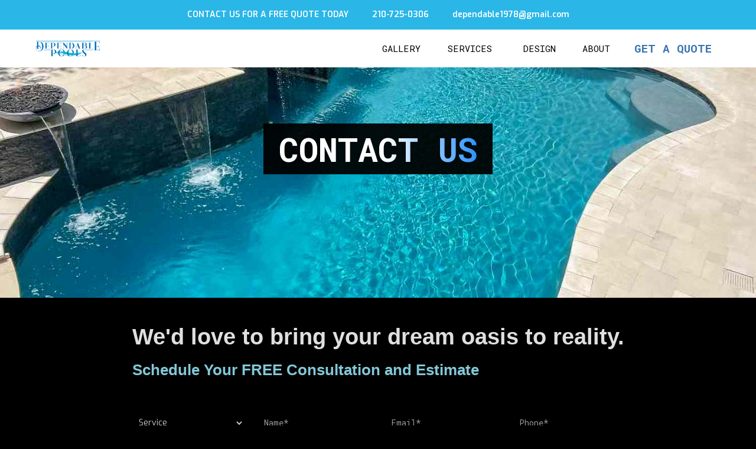

--- FILE ---
content_type: text/html;charset=UTF-8
request_url: https://dependablepoolssa.com/get-a-quote/
body_size: 12223
content:
<!DOCTYPE html><html data-wf-page="63eaa979081aaa4731dfa723" data-wf-site="63dab3400c072b5718bcbe73" class="wf-loading w-mod-js w-mod-ix wf-montserrat-n1-loading wf-montserrat-i1-loading wf-montserrat-n2-loading wf-montserrat-i2-loading wf-montserrat-n3-loading wf-montserrat-i3-loading wf-montserrat-n4-loading wf-montserrat-i4-loading wf-montserrat-n5-loading wf-montserrat-i5-loading wf-montserrat-n6-loading wf-montserrat-i6-loading wf-montserrat-n7-loading wf-montserrat-i7-loading wf-montserrat-n8-loading wf-montserrat-i8-loading wf-montserrat-n9-loading wf-montserrat-i9-loading wf-exo-n1-loading wf-exo-i1-loading wf-exo-n2-loading wf-exo-i2-loading wf-exo-n3-loading wf-exo-i3-loading wf-exo-n4-loading wf-exo-i4-loading wf-exo-n5-loading wf-exo-i5-loading wf-exo-n6-loading wf-exo-i6-loading wf-exo-n7-loading wf-exo-i7-loading wf-exo-n8-loading wf-exo-i8-loading wf-exo-n9-loading wf-exo-i9-loading wf-robotomono-n1-loading wf-robotomono-n2-loading wf-robotomono-n3-loading wf-robotomono-n4-loading wf-robotomono-n5-loading wf-robotomono-n6-loading wf-robotomono-n7-loading wf-robotomono-i1-loading wf-robotomono-i2-loading wf-robotomono-i3-loading wf-robotomono-i4-loading wf-robotomono-i5-loading wf-robotomono-i6-loading wf-robotomono-i7-loading wf-archivo-n1-loading wf-archivo-n2-loading wf-archivo-n3-loading wf-archivo-n4-loading wf-archivo-n5-loading wf-archivo-n6-loading wf-archivo-n7-loading wf-archivo-n8-loading wf-archivo-n9-loading wf-archivo-i1-loading wf-archivo-i2-loading wf-archivo-i3-loading wf-archivo-i4-loading wf-archivo-i5-loading wf-archivo-i6-loading wf-archivo-i7-loading wf-archivo-i8-loading wf-archivo-i9-loading udesly-loaded"><head><style>.LGLeeN-keyboard-shortcuts-view{display:-webkit-box;display:-webkit-flex;display:-moz-box;display:-ms-flexbox;display:flex}.LGLeeN-keyboard-shortcuts-view table,.LGLeeN-keyboard-shortcuts-view tbody,.LGLeeN-keyboard-shortcuts-view td,.LGLeeN-keyboard-shortcuts-view tr{background:inherit;border:none;margin:0;padding:0}.LGLeeN-keyboard-shortcuts-view table{display:table}.LGLeeN-keyboard-shortcuts-view tr{display:table-row}.LGLeeN-keyboard-shortcuts-view td{-moz-box-sizing:border-box;box-sizing:border-box;display:table-cell;color:light-dark(#000,#fff);padding:6px;vertical-align:middle;white-space:nowrap}.LGLeeN-keyboard-shortcuts-view td:first-child{text-align:end}.LGLeeN-keyboard-shortcuts-view td kbd{background-color:light-dark(#e8eaed,#3c4043);border-radius:2px;border:none;-moz-box-sizing:border-box;box-sizing:border-box;color:inherit;display:inline-block;font-family:Google Sans Text,Roboto,Arial,sans-serif;line-height:16px;margin:0 2px;min-height:20px;min-width:20px;padding:2px 4px;position:relative;text-align:center}
</style><style>.gm-control-active>img{-webkit-box-sizing:content-box;box-sizing:content-box;display:none;left:50%;pointer-events:none;position:absolute;top:50%;-webkit-transform:translate(-50%,-50%);-ms-transform:translate(-50%,-50%);transform:translate(-50%,-50%)}.gm-control-active>img:nth-child(1){display:block}.gm-control-active:focus>img:nth-child(1),.gm-control-active:hover>img:nth-child(1),.gm-control-active:active>img:nth-child(1),.gm-control-active:disabled>img:nth-child(1){display:none}.gm-control-active:focus>img:nth-child(2),.gm-control-active:hover>img:nth-child(2){display:block}.gm-control-active:active>img:nth-child(3){display:block}.gm-control-active:disabled>img:nth-child(4){display:block}sentinel{}
</style><link type="text/css" rel="stylesheet" href="https://fonts.googleapis.com/css?family=Roboto:300,400,500,700|Google+Sans:400,500,700|Google+Sans+Text:400,500,700&amp;lang=en"><link type="text/css" rel="stylesheet" href="https://fonts.googleapis.com/css?family=Google+Sans+Text:400&amp;text=%E2%86%90%E2%86%92%E2%86%91%E2%86%93&amp;lang=en"><style>.gm-style .gm-style-cc a,.gm-style .gm-style-cc button,.gm-style .gm-style-cc span,.gm-style .gm-style-mtc div{font-size:10px;-webkit-box-sizing:border-box;box-sizing:border-box}.gm-style .gm-style-cc a,.gm-style .gm-style-cc button,.gm-style .gm-style-cc span{outline-offset:3px}sentinel{}
</style><style>@media print {  .gm-style .gmnoprint, .gmnoprint {    display:none  }}@media screen {  .gm-style .gmnoscreen, .gmnoscreen {    display:none  }}</style><style>.dismissButton{background-color:#fff;border:1px solid #dadce0;color:#1a73e8;border-radius:4px;font-family:Roboto,sans-serif;font-size:14px;height:36px;cursor:pointer;padding:0 24px}.dismissButton:hover{background-color:rgba(66,133,244,.04);border:1px solid #d2e3fc}.dismissButton:focus{background-color:rgba(66,133,244,.12);border:1px solid #d2e3fc;outline:0}.dismissButton:focus:not(:focus-visible){background-color:#fff;border:1px solid #dadce0;outline:none}.dismissButton:focus-visible{background-color:rgba(66,133,244,.12);border:1px solid #d2e3fc;outline:0}.dismissButton:hover:focus{background-color:rgba(66,133,244,.16);border:1px solid #d2e2fd}.dismissButton:hover:focus:not(:focus-visible){background-color:rgba(66,133,244,.04);border:1px solid #d2e3fc}.dismissButton:hover:focus-visible{background-color:rgba(66,133,244,.16);border:1px solid #d2e2fd}.dismissButton:active{background-color:rgba(66,133,244,.16);border:1px solid #d2e2fd;-webkit-box-shadow:0 1px 2px 0 rgba(60,64,67,.3),0 1px 3px 1px rgba(60,64,67,.15);box-shadow:0 1px 2px 0 rgba(60,64,67,.3),0 1px 3px 1px rgba(60,64,67,.15)}.dismissButton:disabled{background-color:#fff;border:1px solid #f1f3f4;color:#3c4043}sentinel{}
</style><style>.gm-style-moc{background-color:rgba(0,0,0,.59);pointer-events:none;text-align:center;-webkit-transition:opacity ease-in-out;transition:opacity ease-in-out}.gm-style-mot{color:white;font-family:Roboto,Arial,sans-serif;font-size:22px;margin:0;position:relative;top:50%;transform:translateY(-50%);-webkit-transform:translateY(-50%);-ms-transform:translateY(-50%)}sentinel{}
</style><style>.gm-style img{max-width: none;}.gm-style {font: 400 11px Roboto, Arial, sans-serif; text-decoration: none;}</style><style>.wf-force-outline-none[tabindex="-1"]:focus{outline:none;}</style><link rel="preconnect" crossorigin="true" href="https://assets.website-files.com"><title>Get a Quote</title><meta property="og:title" content="Get a Quote"><meta property="og:title" content="Get a Quote"><meta name="twitter:title" content="Get a Quote"><meta http-equiv="last-modified" content="Mon, 13 May 2024 17:21:21 GMT"><meta charset="utf-8"><meta content="width=device-width,initial-scale=1" name="viewport"><link href="/assets/css/normalize.css" rel="stylesheet" type="text/css"><link href="/assets/css/webflow.css" rel="stylesheet" type="text/css"><link href="/assets/css/dependable-pools.webflow.css" rel="stylesheet" type="text/css"><link href="https://fonts.googleapis.com" rel="preconnect"><link href="https://fonts.gstatic.com" rel="preconnect" crossorigin="anonymous"><link rel="stylesheet" href="https://fonts.googleapis.com/css?family=Montserrat:100,100italic,200,200italic,300,300italic,400,400italic,500,500italic,600,600italic,700,700italic,800,800italic,900,900italic%7CExo:100,100italic,200,200italic,300,300italic,400,400italic,500,500italic,600,600italic,700,700italic,800,800italic,900,900italic%7CRoboto+Mono:100,200,300,regular,500,600,700,100italic,200italic,300italic,italic,500italic,600italic,700italic%7CArchivo:100,200,300,regular,500,600,700,800,900,100italic,200italic,300italic,italic,500italic,600italic,700italic,800italic,900italic" media="all"><link href="/assets/images/favicon.png" rel="shortcut icon" type="image/x-icon"><link href="/assets/images/webclip.png" rel="apple-touch-icon"><style>:root {--image-i3e026c3a: url('/assets/images/milan-sapphire-blue-fiberglass-raised-deck.jpg');--image-i3b11d356: url('/assets/images/img_7063.jpeg');--image-15076c1: url('/assets/images/img-3904.jpg');--image-i3b210516: url('/assets/images/img_4632.jpg');--image-i5ea633f1: url('/assets/images/8212144511c81c8c258638ae3e24cd2d.jpg');--image-6a5d4953: url('/assets/images/3735cda6-bf8e-4c4e-be7c-46e7696f45ac.jpg');--image-i21c98fde: url('/assets/images/mirchandani-1-37-cfc2c3107a8345848f41cace95657128.jpg');--image-i29fda9fd: url('/assets/images/formal-falls-9-6-ft-2-scaled.jpg');--image-43f70665: url('/assets/images/img_4780.jpeg');--image-1cb7901c: url('/assets/images/img_4778.jpeg');}</style><style>.w-video.w-embed {
            aspect-ratio: 16 / 9;
        }</style></head><body><nav class="navbar"><div class="div-block-17"><div class="text-block-4">CONTACT&nbsp;US&nbsp;FOR&nbsp;A&nbsp;FREE&nbsp;QUOTE TODAY<a href="mailto:info@dependablepoolssa.com?subject=Pool%20Inquiry"></a></div><div class="text-block-4">210-725-0306<a href="mailto:info@dependablepoolssa.com?subject=Pool%20Inquiry"></a></div><div class="text-block-4">dependable1978@gmail.com</div></div><div class="div-block-16"><a href="/" class="logo w-inline-block"><h1 data-w-id="e4546df5-1d17-e8c9-0143-3b59efc3a685" class="heading">DEPENDABLE POOLS</h1><div class="div-block-5 div-block-6 div-block-7 div-block-8 div-block-9 div-block-10 div-block-11 div-block-12 div-block-13 div-block-14 div-block-15"><img class="image-25" src="/assets/images/1.png" alt="" data-sizes="[{&quot;max&quot;:479,&quot;size&quot;:&quot;25vw&quot;},{&quot;max&quot;:991,&quot;size&quot;:&quot;27vw&quot;},{&quot;max&quot;:10000,&quot;size&quot;:&quot;16vw&quot;}]" sizes="(max-width: 479px) 18vw, (max-width: 991px) 16vw, (max-width: 1919px) 11vw, 14vw" loading="lazy"></div></a><a href="#" class="hamburger-menu w-inline-block"><h1 class="h1 hamburger">+</h1></a><div class="nav-pages"><a href="/projects/" class="nav-link w-inline-block"><p class="page-name">GALLERY</p></a><div data-hover="true" data-delay="500" data-w-id="c7a81514-e21f-3f45-3106-00ebe0471b0c" class="dropdown w-dropdown"><div class="dropdown-toggle w-dropdown-toggle" id="w-dropdown-toggle-0" aria-controls="w-dropdown-list-0" aria-haspopup="menu" aria-expanded="false" role="button" tabindex="0"><div class="page-name">SERVICES</div></div><nav class="dropdown-list w-dropdown-list" id="w-dropdown-list-0" aria-labelledby="w-dropdown-toggle-0" style="height: 0px;"><a href="https://dependablepoolssa.com/services#process" class="dropdown-link w-dropdown-link" tabindex="0">Building Process</a> <a href="https://dependablepoolssa.com/services#areas" class="dropdown-link w-dropdown-link" tabindex="0">Service Areas</a> <a href="https://dependablepoolssa.com/services#warranty" class="dropdown-link w-dropdown-link" tabindex="0">Warranty</a> <a href="https://dependablepoolssa.com/services#payments" class="dropdown-link w-dropdown-link" tabindex="0">Payments</a></nav></div><div data-hover="true" data-delay="500" data-w-id="30298ff4-1054-0ca5-eac1-1ceb07b636dd" class="dropdown w-dropdown"><div class="dropdown-toggle w-dropdown-toggle" id="w-dropdown-toggle-1" aria-controls="w-dropdown-list-1" aria-haspopup="menu" aria-expanded="false" role="button" tabindex="0"><div class="page-name">DESIGN</div></div><nav class="dropdown-list w-dropdown-list" id="w-dropdown-list-1" aria-labelledby="w-dropdown-toggle-1" style="height: 0px;"><a href="https://dependablepoolssa.com/design#shapes" class="dropdown-link w-dropdown-link" tabindex="0">Pool Shapes</a> <a href="https://dependablepoolssa.com/design#finishes" class="dropdown-link w-dropdown-link" tabindex="0">Pool Finishes</a> <a href="https://dependablepoolssa.com/design#water" class="dropdown-link w-dropdown-link" tabindex="0">Water Features</a> <a href="https://dependablepoolssa.com/design#features" class="dropdown-link w-dropdown-link" tabindex="0">Smart Features</a></nav></div><a href="/about/" class="nav-link w-inline-block"><p class="page-name">ABOUT</p></a><div href="#" data-w-id="e883f612-bb42-2805-b313-9f60552e0bb5" class="nav-button"><a href="/get-a-quote/" aria-current="page" class="button nav w-button w--current">GET&nbsp;A QUOTE</a></div></div></div></nav><div class="global-styles"><div class="html w-embed"><style>/* ALL PAGES CSS */
/* Your max width code replaces the code below */
@media only screen and (min-width: 1560px) {
	body {font-size: 0.975em;}
}
/* Desktop Only CSS (i.e. hover states) */
@media only screen and (min-width: 992px) {
}
/* Main Variables */
:root {
  --main-dark: black;
  --main-light: white;
}
/* Global Styles */
::selection {
	background: var(--main-dark);
  color: var(--main-light);
  text-shadow: none;
}
img::selection, svg::selection {
	background: transparent;
}
/* Link color inherits from parent font color  */
a {
	color: inherit;
}
/* Disable / enable clicking on an element and its children  */
.no-click {
	pointer-events: none;
}
.can-click {
	pointer-events: auto;
}
/* Target any element with a certain "word" in the class name  */
[class*="spacer"] {
}</style></div></div><div class="section-3 quote"><div class="container hero"><div class="hero-title-container first design transparent"><h1 class="display hero design">CONTACT&nbsp;US</h1></div><div class="hero-title-container first design"><h1 class="display hero design">CONTACT&nbsp;US</h1></div><div class="hero-title-container bottom design"><h1 class="display hero yellow">CRAFTED</h1></div></div></div><div class="section-9"><div id="w-node-af3a6842-84bf-f1b4-cfc3-95377b74e630-31dfa723" class="container-5 w-container"><h1 class="heading-30">We'd love to bring your dream oasis to reality.</h1><h1 class="heading-31">Schedule Your FREE&nbsp;Consultation and Estimate</h1></div><div id="contact-form" class="section form"><div class="container"><h1 class="heading-4">Ready to start a project?</h1><div id="Netlify-Form" data-netlify="true" class="form-block-3 w-form"><form class="form-5" data-ajax="true" data-content-type="application/x-www-form-urlencoded" data-name="netlify" data-wf-element-id="9c2a40f4-d500-d66d-e6a2-6b2bfa1ecca7" data-wf-page-id="63eaa979081aaa4731dfa723" id="wf-form-Netlify-Form" method="get" name="wf-form-Netlify-Form" aria-label="netlify"><input type="hidden" name="form-name" value="wf-form-Netlify-Form"><select id="Service" name="Service" data-name="Service" required="" class="select-field w-node-_9c2a40f4-d500-d66d-e6a2-6b2bfa1ecca8-a10f908c w-select"><option value="">Service</option><option value="Pool Design">Pool Design</option><option value="Pool Construction">Pool Construction</option><option value="Excavation">Excavation</option></select><input class="text-field-10 w-input" maxlength="256" name="Name" data-name="Name*" placeholder="Name*" type="text" id="Name" required=""><input class="text-field-10 w-input" maxlength="256" name="Email" data-name="Email^" placeholder="Email*" type="email" id="Email-4" required=""><input class="text-field-10 w-input" maxlength="256" name="Phone" data-name="Phone" placeholder="Phone*" type="tel" id="Phone" required=""><input class="text-field-8 w-node-_9c2a40f4-d500-d66d-e6a2-6b2bfa1eccac-a10f908c w-input" maxlength="256" name="Tell-us-More" data-name="Tell us More" placeholder="Questions/Comments..." type="text" id="Tell-us-More"><input type="submit" data-wait="Please wait..." class="submit-button-2 w-button" value="Get a Quote"></form><div id="form-submit-status-element" class="w-form-done" tabindex="-1" role="region" aria-label="netlify success"><div>Thank you! Your submission has been received!</div></div><div class="w-form-fail" tabindex="-1" role="region" aria-label="netlify failure"><div>Oops! Something went wrong while submitting the form.</div></div></div></div></div></div><div class="section areas"><div class="container areas"><div class="three-column-grid design pool-shapes"><div id="w-node-_56bc5758-bc64-a31e-3f84-a06a78672d3e-31dfa723" class="grid-container"><div class="service-header-container"><p class="paragraph shapes">If you'd like to know more about a home project and would like to set up a private, no-obligation appointment with one of our designers, get in touch with us now and a representative from our team will reach out to you soon.</p><div class="content-wrapper small"><div data-w-id="56bc5758-bc64-a31e-3f84-a06a78672d43" style="width: 0px;" class="services-line-decor"></div></div></div></div></div><div class="container-7 w-container"><div class="map contact w-widget w-widget-map" data-widget-style="roadmap" data-widget-latlng="29.4251905,-98.4945922" aria-label="" data-enable-scroll="false" role="region" title="" data-enable-touch="false" data-widget-zoom="10" data-widget-tooltip="" style="overflow: hidden;"><div style="height: 100%; width: 100%; position: absolute; top: 0px; left: 0px; background-color: rgb(229, 227, 223);"><div><button draggable="false" aria-label="Keyboard shortcuts" title="Keyboard shortcuts" type="button" style="background: none transparent; display: block; border: none; margin: 0px; padding: 0px; text-transform: none; appearance: none; position: absolute; cursor: pointer; user-select: none; z-index: 1000002; outline-offset: 3px; right: 0px; bottom: 0px; transform: translateX(100%);"></button></div><div tabindex="0" aria-label="Map" aria-roledescription="map" role="region" aria-describedby="9E7B5173-9CBF-488A-9BDC-8A1977EF3B21" style="position: absolute; height: 100%; width: 100%; padding: 0px; border-width: 0px; margin: 0px; left: 0px; top: 0px;"><div id="9E7B5173-9CBF-488A-9BDC-8A1977EF3B21" style="display: none;"><div class="LGLeeN-keyboard-shortcuts-view"><table><tbody><tr><td><kbd aria-label="Left arrow">←</kbd></td><td aria-label="Move left.">Move left</td></tr><tr><td><kbd aria-label="Right arrow">→</kbd></td><td aria-label="Move right.">Move right</td></tr><tr><td><kbd aria-label="Up arrow">↑</kbd></td><td aria-label="Move up.">Move up</td></tr><tr><td><kbd aria-label="Down arrow">↓</kbd></td><td aria-label="Move down.">Move down</td></tr><tr><td><kbd>+</kbd></td><td aria-label="Zoom in.">Zoom in</td></tr><tr><td><kbd>-</kbd></td><td aria-label="Zoom out.">Zoom out</td></tr><tr><td><kbd>Home</kbd></td><td aria-label="Jump left by 75%.">Jump left by 75%</td></tr><tr><td><kbd>End</kbd></td><td aria-label="Jump right by 75%.">Jump right by 75%</td></tr><tr><td><kbd>Page Up</kbd></td><td aria-label="Jump up by 75%.">Jump up by 75%</td></tr><tr><td><kbd>Page Down</kbd></td><td aria-label="Jump down by 75%.">Jump down by 75%</td></tr></tbody></table></div></div></div><div class="gm-style" style="position: absolute; z-index: 0; left: 0px; top: 0px; height: 100%; width: 100%; padding: 0px; border-width: 0px; margin: 0px;"><div style="position: absolute; z-index: 0; left: 0px; top: 0px; height: 100%; width: 100%; padding: 0px; border-width: 0px; margin: 0px; cursor: url(&quot;https://maps.gstatic.com/mapfiles/openhand_8_8.cur&quot;), default; touch-action: pan-x pan-y;"><div style="z-index: 1; position: absolute; left: 50%; top: 50%; width: 100%; will-change: transform; transform: translate(0px, 0px);"><div style="position: absolute; left: 0px; top: 0px; z-index: 100; width: 100%;"><div style="position: absolute; left: 0px; top: 0px; z-index: 0;"><div style="position: absolute; z-index: 990; transform: matrix(1, 0, 0, 1, -214, -92);"><div style="position: absolute; left: 256px; top: 0px; width: 256px; height: 256px;"><div style="width: 256px; height: 256px;"></div></div><div style="position: absolute; left: 0px; top: 0px; width: 256px; height: 256px;"><div style="width: 256px; height: 256px;"></div></div><div style="position: absolute; left: 0px; top: -256px; width: 256px; height: 256px;"><div style="width: 256px; height: 256px;"></div></div><div style="position: absolute; left: 256px; top: -256px; width: 256px; height: 256px;"><div style="width: 256px; height: 256px;"></div></div><div style="position: absolute; left: 512px; top: -256px; width: 256px; height: 256px;"><div style="width: 256px; height: 256px;"></div></div><div style="position: absolute; left: 512px; top: 0px; width: 256px; height: 256px;"><div style="width: 256px; height: 256px;"></div></div><div style="position: absolute; left: 512px; top: 256px; width: 256px; height: 256px;"><div style="width: 256px; height: 256px;"></div></div><div style="position: absolute; left: 256px; top: 256px; width: 256px; height: 256px;"><div style="width: 256px; height: 256px;"></div></div><div style="position: absolute; left: 0px; top: 256px; width: 256px; height: 256px;"><div style="width: 256px; height: 256px;"></div></div><div style="position: absolute; left: -256px; top: 256px; width: 256px; height: 256px;"><div style="width: 256px; height: 256px;"></div></div><div style="position: absolute; left: -256px; top: 0px; width: 256px; height: 256px;"><div style="width: 256px; height: 256px;"></div></div><div style="position: absolute; left: -256px; top: -256px; width: 256px; height: 256px;"><div style="width: 256px; height: 256px;"></div></div></div></div></div><div style="position: absolute; left: 0px; top: 0px; z-index: 101; width: 100%;"></div><div style="position: absolute; left: 0px; top: 0px; z-index: 102; width: 100%;"></div><div style="position: absolute; left: 0px; top: 0px; z-index: 103; width: 100%;"><div style="width: 26px; height: 37px; overflow: hidden; position: absolute; left: -13px; top: -37px; z-index: 0;"><img alt="" src="https://maps.gstatic.com/mapfiles/transparent.png" draggable="false" style="position: absolute; left: 0px; top: 0px; width: 26px; height: 37px; user-select: none; border: 0px; padding: 0px; margin: 0px; max-width: none;"></div><div style="position: absolute; left: 0px; top: 0px; z-index: -1;"><div style="position: absolute; z-index: 990; transform: matrix(1, 0, 0, 1, -214, -92);"><div style="width: 256px; height: 256px; overflow: hidden; position: absolute; left: 256px; top: 0px;"></div><div style="width: 256px; height: 256px; overflow: hidden; position: absolute; left: 0px; top: 0px;"></div><div style="width: 256px; height: 256px; overflow: hidden; position: absolute; left: 0px; top: -256px;"></div><div style="width: 256px; height: 256px; overflow: hidden; position: absolute; left: 256px; top: -256px;"></div><div style="width: 256px; height: 256px; overflow: hidden; position: absolute; left: 512px; top: -256px;"></div><div style="width: 256px; height: 256px; overflow: hidden; position: absolute; left: 512px; top: 0px;"></div><div style="width: 256px; height: 256px; overflow: hidden; position: absolute; left: 512px; top: 256px;"></div><div style="width: 256px; height: 256px; overflow: hidden; position: absolute; left: 256px; top: 256px;"></div><div style="width: 256px; height: 256px; overflow: hidden; position: absolute; left: 0px; top: 256px;"></div><div style="width: 256px; height: 256px; overflow: hidden; position: absolute; left: -256px; top: 256px;"></div><div style="width: 256px; height: 256px; overflow: hidden; position: absolute; left: -256px; top: 0px;"></div><div style="width: 256px; height: 256px; overflow: hidden; position: absolute; left: -256px; top: -256px;"></div></div></div></div><div style="position: absolute; left: 0px; top: 0px; z-index: 0;"><div style="position: absolute; z-index: 990; transform: matrix(1, 0, 0, 1, -214, -92);"><div style="position: absolute; left: 256px; top: 0px; width: 256px; height: 256px; transition: opacity 200ms linear;"><img draggable="false" alt="" role="presentation" src="https://maps.googleapis.com/maps/vt?pb=!1m5!1m4!1i10!2i232!3i424!4i256!2m3!1e0!2sm!3i763526898!2m3!1e2!6m1!3e5!3m18!2sen-US!3sUS!5e18!12m5!1e68!2m2!1sset!2sRoadmap!4e2!12m3!1e37!2m1!1ssmartmaps!12m4!1e26!2m2!1sstyles!2zcC5zOi02MHxwLmw6LTYw!4e0!5m1!1e3!23i46991212!23i47054750!23i47083502&amp;key=AIzaSyA4y__ogMhozuzj4wPcnpsslLpzhkdfrpQ&amp;token=30556" style="width: 256px; height: 256px; user-select: none; border: 0px; padding: 0px; margin: 0px; max-width: none;"></div><div style="position: absolute; left: 512px; top: -256px; width: 256px; height: 256px; transition: opacity 200ms linear;"><img draggable="false" alt="" role="presentation" src="https://maps.googleapis.com/maps/vt?pb=!1m5!1m4!1i10!2i233!3i423!4i256!2m3!1e0!2sm!3i763526898!2m3!1e2!6m1!3e5!3m18!2sen-US!3sUS!5e18!12m5!1e68!2m2!1sset!2sRoadmap!4e2!12m3!1e37!2m1!1ssmartmaps!12m4!1e26!2m2!1sstyles!2zcC5zOi02MHxwLmw6LTYw!4e0!5m1!1e3!23i46991212!23i47054750!23i47083502&amp;key=AIzaSyA4y__ogMhozuzj4wPcnpsslLpzhkdfrpQ&amp;token=37681" style="width: 256px; height: 256px; user-select: none; border: 0px; padding: 0px; margin: 0px; max-width: none;"></div><div style="position: absolute; left: 0px; top: -256px; width: 256px; height: 256px; transition: opacity 200ms linear;"><img draggable="false" alt="" role="presentation" src="https://maps.googleapis.com/maps/vt?pb=!1m5!1m4!1i10!2i231!3i423!4i256!2m3!1e0!2sm!3i763526898!2m3!1e2!6m1!3e5!3m18!2sen-US!3sUS!5e18!12m5!1e68!2m2!1sset!2sRoadmap!4e2!12m3!1e37!2m1!1ssmartmaps!12m4!1e26!2m2!1sstyles!2zcC5zOi02MHxwLmw6LTYw!4e0!5m1!1e3!23i46991212!23i47054750!23i47083502&amp;key=AIzaSyA4y__ogMhozuzj4wPcnpsslLpzhkdfrpQ&amp;token=38232" style="width: 256px; height: 256px; user-select: none; border: 0px; padding: 0px; margin: 0px; max-width: none;"></div><div style="position: absolute; left: -256px; top: -256px; width: 256px; height: 256px; transition: opacity 200ms linear;"><img draggable="false" alt="" role="presentation" src="https://maps.googleapis.com/maps/vt?pb=!1m5!1m4!1i10!2i230!3i423!4i256!2m3!1e0!2sm!3i763526898!2m3!1e2!6m1!3e5!3m18!2sen-US!3sUS!5e18!12m5!1e68!2m2!1sset!2sRoadmap!4e2!12m3!1e37!2m1!1ssmartmaps!12m4!1e26!2m2!1sstyles!2zcC5zOi02MHxwLmw6LTYw!4e0!5m1!1e3!23i46991212!23i47054750!23i47083502&amp;key=AIzaSyA4y__ogMhozuzj4wPcnpsslLpzhkdfrpQ&amp;token=104043" style="width: 256px; height: 256px; user-select: none; border: 0px; padding: 0px; margin: 0px; max-width: none;"></div><div style="position: absolute; left: 256px; top: -256px; width: 256px; height: 256px; transition: opacity 200ms linear;"><img draggable="false" alt="" role="presentation" src="https://maps.googleapis.com/maps/vt?pb=!1m5!1m4!1i10!2i232!3i423!4i256!2m3!1e0!2sm!3i763526898!2m3!1e2!6m1!3e5!3m18!2sen-US!3sUS!5e18!12m5!1e68!2m2!1sset!2sRoadmap!4e2!12m3!1e37!2m1!1ssmartmaps!12m4!1e26!2m2!1sstyles!2zcC5zOi02MHxwLmw6LTYw!4e0!5m1!1e3!23i46991212!23i47054750!23i47083502&amp;key=AIzaSyA4y__ogMhozuzj4wPcnpsslLpzhkdfrpQ&amp;token=103492" style="width: 256px; height: 256px; user-select: none; border: 0px; padding: 0px; margin: 0px; max-width: none;"></div><div style="position: absolute; left: 512px; top: 0px; width: 256px; height: 256px; transition: opacity 200ms linear;"><img draggable="false" alt="" role="presentation" src="https://maps.googleapis.com/maps/vt?pb=!1m5!1m4!1i10!2i233!3i424!4i256!2m3!1e0!2sm!3i763526898!2m3!1e2!6m1!3e5!3m18!2sen-US!3sUS!5e18!12m5!1e68!2m2!1sset!2sRoadmap!4e2!12m3!1e37!2m1!1ssmartmaps!12m4!1e26!2m2!1sstyles!2zcC5zOi02MHxwLmw6LTYw!4e0!5m1!1e3!23i46991212!23i47054750!23i47083502&amp;key=AIzaSyA4y__ogMhozuzj4wPcnpsslLpzhkdfrpQ&amp;token=95816" style="width: 256px; height: 256px; user-select: none; border: 0px; padding: 0px; margin: 0px; max-width: none;"></div><div style="position: absolute; left: -256px; top: 0px; width: 256px; height: 256px; transition: opacity 200ms linear;"><img draggable="false" alt="" role="presentation" src="https://maps.googleapis.com/maps/vt?pb=!1m5!1m4!1i10!2i230!3i424!4i256!2m3!1e0!2sm!3i763526898!2m3!1e2!6m1!3e5!3m18!2sen-US!3sUS!5e18!12m5!1e68!2m2!1sset!2sRoadmap!4e2!12m3!1e37!2m1!1ssmartmaps!12m4!1e26!2m2!1sstyles!2zcC5zOi02MHxwLmw6LTYw!4e0!5m1!1e3!23i46991212!23i47054750!23i47083502&amp;key=AIzaSyA4y__ogMhozuzj4wPcnpsslLpzhkdfrpQ&amp;token=31107" style="width: 256px; height: 256px; user-select: none; border: 0px; padding: 0px; margin: 0px; max-width: none;"></div><div style="position: absolute; left: 0px; top: 256px; width: 256px; height: 256px; transition: opacity 200ms linear;"><img draggable="false" alt="" role="presentation" src="https://maps.googleapis.com/maps/vt?pb=!1m5!1m4!1i10!2i231!3i425!4i256!2m3!1e0!2sm!3i763526898!2m3!1e2!6m1!3e5!3m18!2sen-US!3sUS!5e18!12m5!1e68!2m2!1sset!2sRoadmap!4e2!12m3!1e37!2m1!1ssmartmaps!12m4!1e26!2m2!1sstyles!2zcC5zOi02MHxwLmw6LTYw!4e0!5m1!1e3!23i46991212!23i47054750!23i47083502&amp;key=AIzaSyA4y__ogMhozuzj4wPcnpsslLpzhkdfrpQ&amp;token=23431" style="width: 256px; height: 256px; user-select: none; border: 0px; padding: 0px; margin: 0px; max-width: none;"></div><div style="position: absolute; left: -256px; top: 256px; width: 256px; height: 256px; transition: opacity 200ms linear;"><img draggable="false" alt="" role="presentation" src="https://maps.googleapis.com/maps/vt?pb=!1m5!1m4!1i10!2i230!3i425!4i256!2m3!1e0!2sm!3i763526898!2m3!1e2!6m1!3e5!3m18!2sen-US!3sUS!5e18!12m5!1e68!2m2!1sset!2sRoadmap!4e2!12m3!1e37!2m1!1ssmartmaps!12m4!1e26!2m2!1sstyles!2zcC5zOi02MHxwLmw6LTYw!4e0!5m1!1e3!23i46991212!23i47054750!23i47083502&amp;key=AIzaSyA4y__ogMhozuzj4wPcnpsslLpzhkdfrpQ&amp;token=89242" style="width: 256px; height: 256px; user-select: none; border: 0px; padding: 0px; margin: 0px; max-width: none;"></div><div style="position: absolute; left: 512px; top: 256px; width: 256px; height: 256px; transition: opacity 200ms linear;"><img draggable="false" alt="" role="presentation" src="https://maps.googleapis.com/maps/vt?pb=!1m5!1m4!1i10!2i233!3i425!4i256!2m3!1e0!2sm!3i763526898!2m3!1e2!6m1!3e5!3m18!2sen-US!3sUS!5e18!12m5!1e68!2m2!1sset!2sRoadmap!4e2!12m3!1e37!2m1!1ssmartmaps!12m4!1e26!2m2!1sstyles!2zcC5zOi02MHxwLmw6LTYw!4e0!5m1!1e3!23i46991212!23i47054750!23i47083502&amp;key=AIzaSyA4y__ogMhozuzj4wPcnpsslLpzhkdfrpQ&amp;token=22880" style="width: 256px; height: 256px; user-select: none; border: 0px; padding: 0px; margin: 0px; max-width: none;"></div><div style="position: absolute; left: 256px; top: 256px; width: 256px; height: 256px; transition: opacity 200ms linear;"><img draggable="false" alt="" role="presentation" src="https://maps.googleapis.com/maps/vt?pb=!1m5!1m4!1i10!2i232!3i425!4i256!2m3!1e0!2sm!3i763526898!2m3!1e2!6m1!3e5!3m18!2sen-US!3sUS!5e18!12m5!1e68!2m2!1sset!2sRoadmap!4e2!12m3!1e37!2m1!1ssmartmaps!12m4!1e26!2m2!1sstyles!2zcC5zOi02MHxwLmw6LTYw!4e0!5m1!1e3!23i46991212!23i47054750!23i47083502&amp;key=AIzaSyA4y__ogMhozuzj4wPcnpsslLpzhkdfrpQ&amp;token=88691" style="width: 256px; height: 256px; user-select: none; border: 0px; padding: 0px; margin: 0px; max-width: none;"></div><div style="position: absolute; left: 0px; top: 0px; width: 256px; height: 256px; transition: opacity 200ms linear;"><img draggable="false" alt="" role="presentation" src="https://maps.googleapis.com/maps/vt?pb=!1m5!1m4!1i10!2i231!3i424!4i256!2m3!1e0!2sm!3i763526898!2m3!1e2!6m1!3e5!3m18!2sen-US!3sUS!5e18!12m5!1e68!2m2!1sset!2sRoadmap!4e2!12m3!1e37!2m1!1ssmartmaps!12m4!1e26!2m2!1sstyles!2zcC5zOi02MHxwLmw6LTYw!4e0!5m1!1e3!23i46991212!23i47054750!23i47083502&amp;key=AIzaSyA4y__ogMhozuzj4wPcnpsslLpzhkdfrpQ&amp;token=96367" style="width: 256px; height: 256px; user-select: none; border: 0px; padding: 0px; margin: 0px; max-width: none;"></div></div></div></div><div style="z-index: 3; position: absolute; height: 100%; width: 100%; padding: 0px; border-width: 0px; margin: 0px; left: 0px; top: 0px; touch-action: pan-x pan-y;"><div style="z-index: 4; position: absolute; left: 50%; top: 50%; width: 100%; will-change: transform; transform: translate(0px, 0px);"><div style="position: absolute; left: 0px; top: 0px; z-index: 104; width: 100%;"></div><div style="position: absolute; left: 0px; top: 0px; z-index: 105; width: 100%;"></div><div style="position: absolute; left: 0px; top: 0px; z-index: 106; width: 100%;"><slot></slot><span id="403ACC90-1FCE-4647-8B06-0FA8C38AFB27" aria-live="polite" style="position: absolute; width: 1px; height: 1px; margin: -1px; padding: 0px; overflow: hidden; clip-path: inset(100%); white-space: nowrap; border: 0px;"></span><div aria-label="Map pin" role="button" tabindex="0" style="width: 26px; height: 37px; overflow: hidden; position: absolute; left: -13px; top: -37px; z-index: 0;"><img alt="" src="https://maps.gstatic.com/mapfiles/transparent.png" draggable="false" usemap="#gmimap0" style="width: 26px; height: 37px; user-select: none; border: 0px; padding: 0px; margin: 0px; max-width: none;"><map name="gmimap0" id="gmimap0"><area log="miw" coords="13,0,4,3.5,0,12,2.75,21,13,37,23.5,21,26,12,22,3.5" shape="poly" tabindex="-1" title="Map pin" style="display: inline; position: absolute; left: 0px; top: 0px; cursor: pointer; touch-action: none;"></map></div></div><div style="position: absolute; left: 0px; top: 0px; z-index: 107; width: 100%;"></div></div></div><div class="gm-style-moc" style="z-index: 4; position: absolute; height: 100%; width: 100%; padding: 0px; border-width: 0px; margin: 0px; left: 0px; top: 0px; transition-property: opacity, display; transition-behavior: allow-discrete; opacity: 0; display: none;"><p class="gm-style-mot"></p></div></div><iframe aria-hidden="true" frameborder="0" tabindex="-1" style="z-index: -1; position: absolute; width: 100%; height: 100%; top: 0px; left: 0px; border: none; opacity: 0;"></iframe><div style="pointer-events: none; width: 100%; height: 100%; box-sizing: border-box; position: absolute; z-index: 1000002; opacity: 0; border: 2px solid rgb(26, 115, 232);"></div><div></div><div></div><div></div><div></div><div><button draggable="false" aria-label="Toggle fullscreen view" title="Toggle fullscreen view" type="button" aria-pressed="false" class="gm-control-active gm-fullscreen-control" style="background: none rgb(255, 255, 255); border: 0px; margin: 10px; padding: 0px; text-transform: none; appearance: none; position: absolute; cursor: pointer; user-select: none; border-radius: 2px; height: 40px; width: 40px; box-shadow: rgba(0, 0, 0, 0.3) 0px 1px 4px -1px; overflow: hidden; top: 0px; right: 0px;"><img src="data:image/svg+xml,%3Csvg%20xmlns%3D%22http%3A//www.w3.org/2000/svg%22%20viewBox%3D%220%200%2018%2018%22%3E%3Cpath%20fill%3D%22%23666%22%20d%3D%22M0%200v6h2V2h4V0H0zm16%200h-4v2h4v4h2V0h-2zm0%2016h-4v2h6v-6h-2v4zM2%2012H0v6h6v-2H2v-4z%22/%3E%3C/svg%3E" alt="" style="height: 18px; width: 18px;"><img src="data:image/svg+xml,%3Csvg%20xmlns%3D%22http%3A//www.w3.org/2000/svg%22%20viewBox%3D%220%200%2018%2018%22%3E%3Cpath%20fill%3D%22%23333%22%20d%3D%22M0%200v6h2V2h4V0H0zm16%200h-4v2h4v4h2V0h-2zm0%2016h-4v2h6v-6h-2v4zM2%2012H0v6h6v-2H2v-4z%22/%3E%3C/svg%3E" alt="" style="height: 18px; width: 18px;"><img src="data:image/svg+xml,%3Csvg%20xmlns%3D%22http%3A//www.w3.org/2000/svg%22%20viewBox%3D%220%200%2018%2018%22%3E%3Cpath%20fill%3D%22%23111%22%20d%3D%22M0%200v6h2V2h4V0H0zm16%200h-4v2h4v4h2V0h-2zm0%2016h-4v2h6v-6h-2v4zM2%2012H0v6h6v-2H2v-4z%22/%3E%3C/svg%3E" alt="" style="height: 18px; width: 18px;"></button></div><div></div><div></div><div></div><div></div><div><div class="gmnoprint gm-bundled-control gm-bundled-control-on-bottom" draggable="false" data-control-width="40" data-control-height="153" style="margin: 10px; user-select: none; position: absolute; bottom: 167px; right: 40px;"><div class="gmnoprint" data-control-width="40" data-control-height="40" style="display: none; position: absolute;"><div style="background-color: rgb(255, 255, 255); box-shadow: rgba(0, 0, 0, 0.3) 0px 1px 4px -1px; border-radius: 2px; width: 40px; height: 40px;"><button draggable="false" aria-label="Rotate map clockwise" title="Rotate map clockwise" type="button" class="gm-control-active" style="background: none; display: none; border: 0px; margin: 0px; padding: 0px; text-transform: none; appearance: none; position: relative; cursor: pointer; user-select: none; left: 0px; top: 0px; overflow: hidden; width: 40px; height: 40px;"><img alt="" src="data:image/svg+xml,%3Csvg%20xmlns%3D%22http%3A//www.w3.org/2000/svg%22%20viewBox%3D%220%200%2024%2024%22%3E%3Cpath%20fill%3D%22none%22%20d%3D%22M0%200h24v24H0V0z%22/%3E%3Cpath%20fill%3D%22%23666%22%20d%3D%22M12.06%209.06l4-4-4-4-1.41%201.41%201.59%201.59h-.18c-2.3%200-4.6.88-6.35%202.64-3.52%203.51-3.52%209.21%200%2012.72%201.5%201.5%203.4%202.36%205.36%202.58v-2.02c-1.44-.21-2.84-.86-3.95-1.97-2.73-2.73-2.73-7.17%200-9.9%201.37-1.37%203.16-2.05%204.95-2.05h.17l-1.59%201.59%201.41%201.41zm8.94%203c-.19-1.74-.88-3.32-1.91-4.61l-1.43%201.43c.69.92%201.15%202%201.32%203.18H21zm-7.94%207.92V22c1.74-.19%203.32-.88%204.61-1.91l-1.43-1.43c-.91.68-2%201.15-3.18%201.32zm4.6-2.74l1.43%201.43c1.04-1.29%201.72-2.88%201.91-4.61h-2.02c-.17%201.18-.64%202.27-1.32%203.18z%22/%3E%3C/svg%3E" style="width: 20px; height: 20px;"><img alt="" src="data:image/svg+xml,%3Csvg%20xmlns%3D%22http%3A//www.w3.org/2000/svg%22%20viewBox%3D%220%200%2024%2024%22%3E%3Cpath%20fill%3D%22none%22%20d%3D%22M0%200h24v24H0V0z%22/%3E%3Cpath%20fill%3D%22%23333%22%20d%3D%22M12.06%209.06l4-4-4-4-1.41%201.41%201.59%201.59h-.18c-2.3%200-4.6.88-6.35%202.64-3.52%203.51-3.52%209.21%200%2012.72%201.5%201.5%203.4%202.36%205.36%202.58v-2.02c-1.44-.21-2.84-.86-3.95-1.97-2.73-2.73-2.73-7.17%200-9.9%201.37-1.37%203.16-2.05%204.95-2.05h.17l-1.59%201.59%201.41%201.41zm8.94%203c-.19-1.74-.88-3.32-1.91-4.61l-1.43%201.43c.69.92%201.15%202%201.32%203.18H21zm-7.94%207.92V22c1.74-.19%203.32-.88%204.61-1.91l-1.43-1.43c-.91.68-2%201.15-3.18%201.32zm4.6-2.74l1.43%201.43c1.04-1.29%201.72-2.88%201.91-4.61h-2.02c-.17%201.18-.64%202.27-1.32%203.18z%22/%3E%3C/svg%3E" style="width: 20px; height: 20px;"><img alt="" src="data:image/svg+xml,%3Csvg%20xmlns%3D%22http%3A//www.w3.org/2000/svg%22%20viewBox%3D%220%200%2024%2024%22%3E%3Cpath%20fill%3D%22none%22%20d%3D%22M0%200h24v24H0V0z%22/%3E%3Cpath%20fill%3D%22%23111%22%20d%3D%22M12.06%209.06l4-4-4-4-1.41%201.41%201.59%201.59h-.18c-2.3%200-4.6.88-6.35%202.64-3.52%203.51-3.52%209.21%200%2012.72%201.5%201.5%203.4%202.36%205.36%202.58v-2.02c-1.44-.21-2.84-.86-3.95-1.97-2.73-2.73-2.73-7.17%200-9.9%201.37-1.37%203.16-2.05%204.95-2.05h.17l-1.59%201.59%201.41%201.41zm8.94%203c-.19-1.74-.88-3.32-1.91-4.61l-1.43%201.43c.69.92%201.15%202%201.32%203.18H21zm-7.94%207.92V22c1.74-.19%203.32-.88%204.61-1.91l-1.43-1.43c-.91.68-2%201.15-3.18%201.32zm4.6-2.74l1.43%201.43c1.04-1.29%201.72-2.88%201.91-4.61h-2.02c-.17%201.18-.64%202.27-1.32%203.18z%22/%3E%3C/svg%3E" style="width: 20px; height: 20px;"></button><div style="position: relative; overflow: hidden; width: 30px; height: 1px; margin: 0px 5px; background-color: rgb(230, 230, 230); display: none;"></div><button draggable="false" aria-label="Rotate map counterclockwise" title="Rotate map counterclockwise" type="button" class="gm-control-active" style="background: none; display: none; border: 0px; margin: 0px; padding: 0px; text-transform: none; appearance: none; position: relative; cursor: pointer; user-select: none; left: 0px; top: 0px; overflow: hidden; width: 40px; height: 40px; transform: scaleX(-1);"><img alt="" src="data:image/svg+xml,%3Csvg%20xmlns%3D%22http%3A//www.w3.org/2000/svg%22%20viewBox%3D%220%200%2024%2024%22%3E%3Cpath%20fill%3D%22none%22%20d%3D%22M0%200h24v24H0V0z%22/%3E%3Cpath%20fill%3D%22%23666%22%20d%3D%22M12.06%209.06l4-4-4-4-1.41%201.41%201.59%201.59h-.18c-2.3%200-4.6.88-6.35%202.64-3.52%203.51-3.52%209.21%200%2012.72%201.5%201.5%203.4%202.36%205.36%202.58v-2.02c-1.44-.21-2.84-.86-3.95-1.97-2.73-2.73-2.73-7.17%200-9.9%201.37-1.37%203.16-2.05%204.95-2.05h.17l-1.59%201.59%201.41%201.41zm8.94%203c-.19-1.74-.88-3.32-1.91-4.61l-1.43%201.43c.69.92%201.15%202%201.32%203.18H21zm-7.94%207.92V22c1.74-.19%203.32-.88%204.61-1.91l-1.43-1.43c-.91.68-2%201.15-3.18%201.32zm4.6-2.74l1.43%201.43c1.04-1.29%201.72-2.88%201.91-4.61h-2.02c-.17%201.18-.64%202.27-1.32%203.18z%22/%3E%3C/svg%3E" style="width: 20px; height: 20px;"><img alt="" src="data:image/svg+xml,%3Csvg%20xmlns%3D%22http%3A//www.w3.org/2000/svg%22%20viewBox%3D%220%200%2024%2024%22%3E%3Cpath%20fill%3D%22none%22%20d%3D%22M0%200h24v24H0V0z%22/%3E%3Cpath%20fill%3D%22%23333%22%20d%3D%22M12.06%209.06l4-4-4-4-1.41%201.41%201.59%201.59h-.18c-2.3%200-4.6.88-6.35%202.64-3.52%203.51-3.52%209.21%200%2012.72%201.5%201.5%203.4%202.36%205.36%202.58v-2.02c-1.44-.21-2.84-.86-3.95-1.97-2.73-2.73-2.73-7.17%200-9.9%201.37-1.37%203.16-2.05%204.95-2.05h.17l-1.59%201.59%201.41%201.41zm8.94%203c-.19-1.74-.88-3.32-1.91-4.61l-1.43%201.43c.69.92%201.15%202%201.32%203.18H21zm-7.94%207.92V22c1.74-.19%203.32-.88%204.61-1.91l-1.43-1.43c-.91.68-2%201.15-3.18%201.32zm4.6-2.74l1.43%201.43c1.04-1.29%201.72-2.88%201.91-4.61h-2.02c-.17%201.18-.64%202.27-1.32%203.18z%22/%3E%3C/svg%3E" style="width: 20px; height: 20px;"><img alt="" src="data:image/svg+xml,%3Csvg%20xmlns%3D%22http%3A//www.w3.org/2000/svg%22%20viewBox%3D%220%200%2024%2024%22%3E%3Cpath%20fill%3D%22none%22%20d%3D%22M0%200h24v24H0V0z%22/%3E%3Cpath%20fill%3D%22%23111%22%20d%3D%22M12.06%209.06l4-4-4-4-1.41%201.41%201.59%201.59h-.18c-2.3%200-4.6.88-6.35%202.64-3.52%203.51-3.52%209.21%200%2012.72%201.5%201.5%203.4%202.36%205.36%202.58v-2.02c-1.44-.21-2.84-.86-3.95-1.97-2.73-2.73-2.73-7.17%200-9.9%201.37-1.37%203.16-2.05%204.95-2.05h.17l-1.59%201.59%201.41%201.41zm8.94%203c-.19-1.74-.88-3.32-1.91-4.61l-1.43%201.43c.69.92%201.15%202%201.32%203.18H21zm-7.94%207.92V22c1.74-.19%203.32-.88%204.61-1.91l-1.43-1.43c-.91.68-2%201.15-3.18%201.32zm4.6-2.74l1.43%201.43c1.04-1.29%201.72-2.88%201.91-4.61h-2.02c-.17%201.18-.64%202.27-1.32%203.18z%22/%3E%3C/svg%3E" style="width: 20px; height: 20px;"></button><div style="position: relative; overflow: hidden; width: 30px; height: 1px; margin: 0px 5px; background-color: rgb(230, 230, 230); display: none;"></div><button draggable="false" aria-label="Tilt map" title="Tilt map" type="button" class="gm-tilt gm-control-active" style="background: none; display: block; border: 0px; margin: 0px; padding: 0px; text-transform: none; appearance: none; position: relative; cursor: pointer; user-select: none; top: 0px; left: 0px; overflow: hidden; width: 40px; height: 40px;"><img alt="" src="data:image/svg+xml,%3Csvg%20xmlns%3D%22http%3A//www.w3.org/2000/svg%22%20viewBox%3D%220%200%2018%2016%22%3E%3Cpath%20fill%3D%22%23666%22%20d%3D%22M0%2016h8V9H0v7zm10%200h8V9h-8v7zM0%207h8V0H0v7zm10-7v7h8V0h-8z%22/%3E%3C/svg%3E" style="width: 18px;"><img alt="" src="data:image/svg+xml,%3Csvg%20xmlns%3D%22http%3A//www.w3.org/2000/svg%22%20viewBox%3D%220%200%2018%2016%22%3E%3Cpath%20fill%3D%22%23333%22%20d%3D%22M0%2016h8V9H0v7zm10%200h8V9h-8v7zM0%207h8V0H0v7zm10-7v7h8V0h-8z%22/%3E%3C/svg%3E" style="width: 18px;"><img alt="" src="data:image/svg+xml,%3Csvg%20xmlns%3D%22http%3A//www.w3.org/2000/svg%22%20viewBox%3D%220%200%2018%2016%22%3E%3Cpath%20fill%3D%22%23111%22%20d%3D%22M0%2016h8V9H0v7zm10%200h8V9h-8v7zM0%207h8V0H0v7zm10-7v7h8V0h-8z%22/%3E%3C/svg%3E" style="width: 18px;"></button></div></div><gmp-internal-camera-control data-control-width="40" data-control-height="40" draggable="false" class="gmnoprint" style="position: absolute; cursor: pointer; user-select: none; left: 0px; top: 0px;"><button draggable="false" aria-label="Map camera controls" title="Map camera controls" type="button" class="gm-control-active" aria-expanded="false" aria-controls="726E4CC6-D86F-409D-932D-4D0D62CDB44B" style="background: none 6px center / 28px no-repeat rgb(255, 255, 255); display: block; border: 0px; margin: 0px; padding: 0px; text-transform: none; appearance: none; position: relative; cursor: pointer; user-select: none; width: 40px; height: 40px; border-radius: 50%; box-shadow: rgba(0, 0, 0, 0.3) 0px 1px 4px -1px;"><img src="data:image/svg+xml,%3Csvg%20fill%3D%22none%22%20xmlns%3D%22http%3A//www.w3.org/2000/svg%22%20viewBox%3D%220%200%2024%2024%22%3E%3Cpath%20d%3D%22M12%2019.175l2.125-2.125%201.425%201.4L12%2022l-3.55-3.55%201.425-1.4L12%2019.175zM4.825%2012l2.125%202.125-1.4%201.425L2%2012l3.55-3.55%201.4%201.425L4.825%2012zm14.35%200L17.05%209.875l1.4-1.425L22%2012l-3.55%203.55-1.4-1.425L19.175%2012zM12%204.825L9.875%206.95%208.45%205.55%2012%202l3.55%203.55-1.425%201.4L12%204.825z%22%20fill%3D%22%23666%22/%3E%3C/svg%3E" alt="" style="height: 28px; width: 28px;"><img src="data:image/svg+xml,%3Csvg%20fill%3D%22none%22%20xmlns%3D%22http%3A//www.w3.org/2000/svg%22%20viewBox%3D%220%200%2024%2024%22%3E%3Cpath%20d%3D%22M12%2019.175l2.125-2.125%201.425%201.4L12%2022l-3.55-3.55%201.425-1.4L12%2019.175zM4.825%2012l2.125%202.125-1.4%201.425L2%2012l3.55-3.55%201.4%201.425L4.825%2012zm14.35%200L17.05%209.875l1.4-1.425L22%2012l-3.55%203.55-1.4-1.425L19.175%2012zM12%204.825L9.875%206.95%208.45%205.55%2012%202l3.55%203.55-1.425%201.4L12%204.825z%22%20fill%3D%22%23666%22/%3E%3C/svg%3E" alt="" style="height: 28px; width: 28px;"><img src="data:image/svg+xml,%3Csvg%20fill%3D%22none%22%20xmlns%3D%22http%3A//www.w3.org/2000/svg%22%20viewBox%3D%220%200%2024%2024%22%3E%3Cpath%20d%3D%22M12%2019.175l2.125-2.125L15.55%2018.45%2012%2022%208.45%2018.45%209.875%2017.05%2012%2019.175zM4.825%2012l2.125%202.125L5.55%2015.55%202%2012%205.55%208.45%206.95%209.875%204.825%2012zM19.175%2012L17.05%209.875%2018.45%208.45%2022%2012%2018.45%2015.55%2017.05%2014.125%2019.175%2012zM12%204.825L9.875%206.95%208.45%205.55%2012%202%2015.55%205.55%2014.125%206.95%2012%204.825z%22%20fill%3D%22%231A73E8%22/%3E%3C/svg%3E" alt="" style="height: 28px; width: 28px;"><img src="data:image/svg+xml,%3Csvg%20fill%3D%22none%22%20xmlns%3D%22http%3A//www.w3.org/2000/svg%22%20viewBox%3D%220%200%2024%2024%22%3E%3Cpath%20d%3D%22M12%2019.175l2.125-2.125L15.55%2018.45%2012%2022%208.45%2018.45%209.875%2017.05%2012%2019.175zM4.825%2012l2.125%202.125L5.55%2015.55%202%2012%205.55%208.45%206.95%209.875%204.825%2012zM19.175%2012L17.05%209.875%2018.45%208.45%2022%2012%2018.45%2015.55%2017.05%2014.125%2019.175%2012zM12%204.825L9.875%206.95%208.45%205.55%2012%202%2015.55%205.55%2014.125%206.95%2012%204.825z%22%20fill%3D%22%23D1D1D1%22/%3E%3C/svg%3E" alt="" style="height: 28px; width: 28px;"></button><menu id="726E4CC6-D86F-409D-932D-4D0D62CDB44B" style="list-style: none; padding: 0px; display: none; position: absolute; z-index: 999999; margin: 10px; width: 140px; height: 140px; right: 100%; top: -60px;"><li><button draggable="false" aria-label="Move up" title="Move up" type="button" class="gm-control-active" style="background: none 6px center / 28px no-repeat rgb(255, 255, 255); display: block; border: 0px; margin: 0px; padding: 0px; text-transform: none; appearance: none; position: absolute; cursor: pointer; user-select: none; width: 40px; height: 40px; border-radius: 50%; box-shadow: rgba(0, 0, 0, 0.3) 0px 1px 4px -1px; top: 0px; left: 50%; transform: translateX(-50%);"><img src="data:image/svg+xml,%3Csvg%20fill%3D%22none%22%20xmlns%3D%22http%3A//www.w3.org/2000/svg%22%20viewBox%3D%220%200%2024%2024%22%3E%3Cpath%20d%3D%22M12%2010.8l-4.6%204.6L6%2014l6-6%206%206-1.4%201.4-4.6-4.6z%22%20fill%3D%22%23666%22/%3E%3C/svg%3E" alt="" style="height: 28px; width: 28px;"><img src="data:image/svg+xml,%3Csvg%20fill%3D%22none%22%20xmlns%3D%22http%3A//www.w3.org/2000/svg%22%20viewBox%3D%220%200%2024%2024%22%3E%3Cpath%20d%3D%22M12%2010.8l-4.6%204.6L6%2014l6-6%206%206L16.6%2015.4%2012%2010.8z%22%20fill%3D%22%23333%22/%3E%3C/svg%3E" alt="" style="height: 28px; width: 28px;"><img src="data:image/svg+xml,%3Csvg%20fill%3D%22none%22%20xmlns%3D%22http%3A//www.w3.org/2000/svg%22%20viewBox%3D%220%200%2024%2024%22%3E%3Cpath%20d%3D%22M12%2010.8l-4.6%204.6L6%2014l6-6%206%206-1.4%201.4-4.6-4.6z%22%20fill%3D%22%23666%22/%3E%3C/svg%3E" alt="" style="height: 28px; width: 28px;"><img src="data:image/svg+xml,%3Csvg%20fill%3D%22none%22%20xmlns%3D%22http%3A//www.w3.org/2000/svg%22%20viewBox%3D%220%200%2024%2024%22%3E%3Cpath%20d%3D%22M12%2010.8l-4.6%204.6L6%2014l6-6%206%206L16.6%2015.4%2012%2010.8z%22%20fill%3D%22%23D1D1D1%22/%3E%3C/svg%3E" alt="" style="height: 28px; width: 28px;"></button></li><li><button draggable="false" aria-label="Move left" title="Move left" type="button" class="gm-control-active" style="background: none 6px center / 28px no-repeat rgb(255, 255, 255); display: block; border: 0px; margin: 0px; padding: 0px; text-transform: none; appearance: none; position: absolute; cursor: pointer; user-select: none; width: 40px; height: 40px; border-radius: 50%; box-shadow: rgba(0, 0, 0, 0.3) 0px 1px 4px -1px; bottom: 50%; left: 0px; transform: translateY(50%);"><img src="data:image/svg+xml,%3Csvg%20fill%3D%22none%22%20xmlns%3D%22http%3A//www.w3.org/2000/svg%22%20viewBox%3D%220%200%2024%2024%22%3E%3Cpath%20d%3D%22M14%2018l-6-6%206-6%201.4%201.4-4.6%204.6%204.6%204.6L14%2018z%22%20fill%3D%22%23666%22/%3E%3C/svg%3E" alt="" style="height: 28px; width: 28px;"><img src="data:image/svg+xml,%3Csvg%20fill%3D%22none%22%20xmlns%3D%22http%3A//www.w3.org/2000/svg%22%20viewBox%3D%220%200%2024%2024%22%3E%3Cpath%20d%3D%22M14%2018l-6-6%206-6L15.4%207.4%2010.8%2012%2015.4%2016.6%2014%2018z%22%20fill%3D%22%23333%22/%3E%3C/svg%3E" alt="" style="height: 28px; width: 28px;"><img src="data:image/svg+xml,%3Csvg%20fill%3D%22none%22%20xmlns%3D%22http%3A//www.w3.org/2000/svg%22%20viewBox%3D%220%200%2024%2024%22%3E%3Cpath%20d%3D%22M14%2018l-6-6%206-6%201.4%201.4-4.6%204.6%204.6%204.6L14%2018z%22%20fill%3D%22%23666%22/%3E%3C/svg%3E" alt="" style="height: 28px; width: 28px;"><img src="data:image/svg+xml,%3Csvg%20fill%3D%22none%22%20xmlns%3D%22http%3A//www.w3.org/2000/svg%22%20viewBox%3D%220%200%2024%2024%22%3E%3Cpath%20d%3D%22M14%2018l-6-6%206-6L15.4%207.4%2010.8%2012%2015.4%2016.6%2014%2018z%22%20fill%3D%22%23D1D1D1%22/%3E%3C/svg%3E" alt="" style="height: 28px; width: 28px;"></button></li><li><button draggable="false" aria-label="Move right" title="Move right" type="button" class="gm-control-active" style="background: none 6px center / 28px no-repeat rgb(255, 255, 255); display: block; border: 0px; margin: 0px; padding: 0px; text-transform: none; appearance: none; position: absolute; cursor: pointer; user-select: none; width: 40px; height: 40px; border-radius: 50%; box-shadow: rgba(0, 0, 0, 0.3) 0px 1px 4px -1px; bottom: 50%; right: 0px; transform: translateY(50%);"><img src="data:image/svg+xml,%3Csvg%20fill%3D%22none%22%20xmlns%3D%22http%3A//www.w3.org/2000/svg%22%20viewBox%3D%220%200%2024%2024%22%3E%3Cpath%20d%3D%22M12.6%2012L8%207.4%209.4%206l6%206-6%206L8%2016.6l4.6-4.6z%22%20fill%3D%22%23666%22/%3E%3C/svg%3E" alt="" style="height: 28px; width: 28px;"><img src="data:image/svg+xml,%3Csvg%20fill%3D%22none%22%20xmlns%3D%22http%3A//www.w3.org/2000/svg%22%20viewBox%3D%220%200%2024%2024%22%3E%3Cpath%20d%3D%22M12.6%2012L8%207.4%209.4%206l6%206-6%206L8%2016.6%2012.6%2012z%22%20fill%3D%22%23333%22/%3E%3C/svg%3E" alt="" style="height: 28px; width: 28px;"><img src="data:image/svg+xml,%3Csvg%20fill%3D%22none%22%20xmlns%3D%22http%3A//www.w3.org/2000/svg%22%20viewBox%3D%220%200%2024%2024%22%3E%3Cpath%20d%3D%22M12.6%2012L8%207.4%209.4%206l6%206-6%206L8%2016.6l4.6-4.6z%22%20fill%3D%22%23666%22/%3E%3C/svg%3E" alt="" style="height: 28px; width: 28px;"><img src="data:image/svg+xml,%3Csvg%20fill%3D%22none%22%20xmlns%3D%22http%3A//www.w3.org/2000/svg%22%20viewBox%3D%220%200%2024%2024%22%3E%3Cpath%20d%3D%22M12.6%2012L8%207.4%209.4%206l6%206-6%206L8%2016.6%2012.6%2012z%22%20fill%3D%22%23D1D1D1%22/%3E%3C/svg%3E" alt="" style="height: 28px; width: 28px;"></button></li><li><button draggable="false" aria-label="Move down" title="Move down" type="button" class="gm-control-active" style="background: none 6px center / 28px no-repeat rgb(255, 255, 255); display: block; border: 0px; margin: 0px; padding: 0px; text-transform: none; appearance: none; position: absolute; cursor: pointer; user-select: none; width: 40px; height: 40px; border-radius: 50%; box-shadow: rgba(0, 0, 0, 0.3) 0px 1px 4px -1px; bottom: 0px; left: 50%; transform: translateX(-50%);"><img src="data:image/svg+xml,%3Csvg%20fill%3D%22none%22%20xmlns%3D%22http%3A//www.w3.org/2000/svg%22%20viewBox%3D%220%200%2024%2024%22%3E%3Cpath%20d%3D%22M12%2015.4l-6-6L7.4%208l4.6%204.6L16.6%208%2018%209.4l-6%206z%22%20fill%3D%22%23666%22/%3E%3C/svg%3E" alt="" style="height: 28px; width: 28px;"><img src="data:image/svg+xml,%3Csvg%20fill%3D%22none%22%20xmlns%3D%22http%3A//www.w3.org/2000/svg%22%20viewBox%3D%220%200%2024%2024%22%3E%3Cpath%20d%3D%22M12%2015.4l-6-6L7.4%208l4.6%204.6L16.6%208%2018%209.4l-6%206z%22%20fill%3D%22%23333%22/%3E%3C/svg%3E" alt="" style="height: 28px; width: 28px;"><img src="data:image/svg+xml,%3Csvg%20fill%3D%22none%22%20xmlns%3D%22http%3A//www.w3.org/2000/svg%22%20viewBox%3D%220%200%2024%2024%22%3E%3Cpath%20d%3D%22M12%2015.4l-6-6L7.4%208l4.6%204.6L16.6%208%2018%209.4l-6%206z%22%20fill%3D%22%23666%22/%3E%3C/svg%3E" alt="" style="height: 28px; width: 28px;"><img src="data:image/svg+xml,%3Csvg%20fill%3D%22none%22%20xmlns%3D%22http%3A//www.w3.org/2000/svg%22%20viewBox%3D%220%200%2024%2024%22%3E%3Cpath%20d%3D%22M12%2015.4l-6-6L7.4%208l4.6%204.6L16.6%208%2018%209.4l-6%206z%22%20fill%3D%22%23666%22/%3E%3C/svg%3E" alt="" style="height: 28px; width: 28px;"></button></li><li><button draggable="false" aria-label="Zoom in" title="Zoom in" type="button" class="gm-control-active" style="background: none 6px center / 28px no-repeat rgb(255, 255, 255); display: block; border: 0px; margin: 0px; padding: 0px; text-transform: none; appearance: none; position: absolute; cursor: pointer; user-select: none; overflow: hidden; width: 40px; height: 40px; border-radius: 50%; box-shadow: rgba(0, 0, 0, 0.3) 0px 1px 4px -1px; top: 0px; right: 0px;"><img src="data:image/svg+xml,%3Csvg%20xmlns%3D%22http%3A//www.w3.org/2000/svg%22%20viewBox%3D%220%20-960%20960%20960%22%20fill%3D%22%23666%22%3E%3Cpath%20d%3D%22M440-440H200v-80h240v-240h80v240h240v80H520v240h-80v-240z%22/%3E%3C/svg%3E" alt="" style="height: 28px; width: 28px;"><img src="data:image/svg+xml,%3Csvg%20xmlns%3D%22http%3A//www.w3.org/2000/svg%22%20viewBox%3D%220%20-960%20960%20960%22%20fill%3D%22%23333%22%3E%3Cpath%20d%3D%22M440-440H200v-80h240v-240h80v240h240v80H520v240h-80v-240z%22/%3E%3C/svg%3E" alt="" style="height: 28px; width: 28px;"><img src="data:image/svg+xml,%3Csvg%20xmlns%3D%22http%3A//www.w3.org/2000/svg%22%20viewBox%3D%220%20-960%20960%20960%22%20fill%3D%22%23111%22%3E%3Cpath%20d%3D%22M440-440H200v-80h240v-240h80v240h240v80H520v240h-80v-240z%22/%3E%3C/svg%3E" alt="" style="height: 28px; width: 28px;"><img src="data:image/svg+xml,%3Csvg%20xmlns%3D%22http%3A//www.w3.org/2000/svg%22%20viewBox%3D%220%20-960%20960%20960%22%20fill%3D%22%23d1d1d1%22%3E%3Cpath%20d%3D%22M440-440H200v-80h240v-240h80v240h240v80H520v240h-80v-240z%22/%3E%3C/svg%3E" alt="" style="height: 28px; width: 28px;"></button></li><li><button draggable="false" aria-label="Zoom out" title="Zoom out" type="button" class="gm-control-active" style="background: none 6px center / 28px no-repeat rgb(255, 255, 255); display: block; border: 0px; margin: 0px; padding: 0px; text-transform: none; appearance: none; position: absolute; cursor: pointer; user-select: none; overflow: hidden; width: 40px; height: 40px; border-radius: 50%; box-shadow: rgba(0, 0, 0, 0.3) 0px 1px 4px -1px; bottom: 0px; right: 0px;"><img src="data:image/svg+xml,%3Csvg%20xmlns%3D%22http%3A//www.w3.org/2000/svg%22%20viewBox%3D%220%20-960%20960%20960%22%20fill%3D%22%23666%22%3E%3Cpath%20d%3D%22M200-440v-80h560v80H200z%22/%3E%3C/svg%3E" alt="" style="height: 28px; width: 28px;"><img src="data:image/svg+xml,%3Csvg%20xmlns%3D%22http%3A//www.w3.org/2000/svg%22%20viewBox%3D%220%20-960%20960%20960%22%20fill%3D%22%23333%22%3E%3Cpath%20d%3D%22M200-440v-80h560v80H200z%22/%3E%3C/svg%3E" alt="" style="height: 28px; width: 28px;"><img src="data:image/svg+xml,%3Csvg%20xmlns%3D%22http%3A//www.w3.org/2000/svg%22%20viewBox%3D%220%20-960%20960%20960%22%20fill%3D%22%23111%22%3E%3Cpath%20d%3D%22M200-440v-80h560v80H200z%22/%3E%3C/svg%3E" alt="" style="height: 28px; width: 28px;"><img src="data:image/svg+xml,%3Csvg%20xmlns%3D%22http%3A//www.w3.org/2000/svg%22%20viewBox%3D%220%20-960%20960%20960%22%20fill%3D%22%23d1d1d1%22%3E%3Cpath%20d%3D%22M200-440v-80h560v80H200z%22/%3E%3C/svg%3E" alt="" style="height: 28px; width: 28px;"></button></li></menu></gmp-internal-camera-control><div class="gmnoprint" data-control-width="40" data-control-height="81" style="position: absolute; left: 0px; top: 72px;"><div draggable="false" style="user-select: none; box-shadow: rgba(0, 0, 0, 0.3) 0px 1px 4px -1px; border-radius: 2px; cursor: pointer; background-color: rgb(255, 255, 255); width: 40px; height: 81px;"><button draggable="false" aria-label="Zoom in" title="Zoom in" type="button" class="gm-control-active" style="background: none rgb(255, 255, 255); display: block; border: 0px; margin: 0px; padding: 0px; text-transform: none; appearance: none; position: relative; cursor: pointer; user-select: none; overflow: hidden; width: 40px; height: 40px; top: 0px; left: 0px;"><img src="data:image/svg+xml,%3Csvg%20xmlns%3D%22http%3A//www.w3.org/2000/svg%22%20viewBox%3D%220%20-960%20960%20960%22%20fill%3D%22%23666%22%3E%3Cpath%20d%3D%22M440-440H200v-80h240v-240h80v240h240v80H520v240h-80v-240z%22/%3E%3C/svg%3E" alt="" style="height: 28px; width: 28px;"><img src="data:image/svg+xml,%3Csvg%20xmlns%3D%22http%3A//www.w3.org/2000/svg%22%20viewBox%3D%220%20-960%20960%20960%22%20fill%3D%22%23333%22%3E%3Cpath%20d%3D%22M440-440H200v-80h240v-240h80v240h240v80H520v240h-80v-240z%22/%3E%3C/svg%3E" alt="" style="height: 28px; width: 28px;"><img src="data:image/svg+xml,%3Csvg%20xmlns%3D%22http%3A//www.w3.org/2000/svg%22%20viewBox%3D%220%20-960%20960%20960%22%20fill%3D%22%23111%22%3E%3Cpath%20d%3D%22M440-440H200v-80h240v-240h80v240h240v80H520v240h-80v-240z%22/%3E%3C/svg%3E" alt="" style="height: 28px; width: 28px;"><img src="data:image/svg+xml,%3Csvg%20xmlns%3D%22http%3A//www.w3.org/2000/svg%22%20viewBox%3D%220%20-960%20960%20960%22%20fill%3D%22%23d1d1d1%22%3E%3Cpath%20d%3D%22M440-440H200v-80h240v-240h80v240h240v80H520v240h-80v-240z%22/%3E%3C/svg%3E" alt="" style="height: 28px; width: 28px;"></button><div style="position: relative; overflow: hidden; width: 30px; height: 1px; margin: 0px 5px; background-color: rgb(230, 230, 230); top: 0px;"></div><button draggable="false" aria-label="Zoom out" title="Zoom out" type="button" class="gm-control-active" style="background: none rgb(255, 255, 255); display: block; border: 0px; margin: 0px; padding: 0px; text-transform: none; appearance: none; position: relative; cursor: pointer; user-select: none; overflow: hidden; width: 40px; height: 40px; top: 0px; left: 0px;"><img src="data:image/svg+xml,%3Csvg%20xmlns%3D%22http%3A//www.w3.org/2000/svg%22%20viewBox%3D%220%20-960%20960%20960%22%20fill%3D%22%23666%22%3E%3Cpath%20d%3D%22M200-440v-80h560v80H200z%22/%3E%3C/svg%3E" alt="" style="height: 28px; width: 28px;"><img src="data:image/svg+xml,%3Csvg%20xmlns%3D%22http%3A//www.w3.org/2000/svg%22%20viewBox%3D%220%20-960%20960%20960%22%20fill%3D%22%23333%22%3E%3Cpath%20d%3D%22M200-440v-80h560v80H200z%22/%3E%3C/svg%3E" alt="" style="height: 28px; width: 28px;"><img src="data:image/svg+xml,%3Csvg%20xmlns%3D%22http%3A//www.w3.org/2000/svg%22%20viewBox%3D%220%20-960%20960%20960%22%20fill%3D%22%23111%22%3E%3Cpath%20d%3D%22M200-440v-80h560v80H200z%22/%3E%3C/svg%3E" alt="" style="height: 28px; width: 28px;"><img src="data:image/svg+xml,%3Csvg%20xmlns%3D%22http%3A//www.w3.org/2000/svg%22%20viewBox%3D%220%20-960%20960%20960%22%20fill%3D%22%23d1d1d1%22%3E%3Cpath%20d%3D%22M200-440v-80h560v80H200z%22/%3E%3C/svg%3E" alt="" style="height: 28px; width: 28px;"></button></div></div></div></div><div><div style="margin: 0px 5px; z-index: 1000000; position: absolute; left: 0px; bottom: 0px;"><a target="_blank" rel="noopener" title="Open this area in Google Maps (opens a new window)" aria-label="Open this area in Google Maps (opens a new window)" href="https://maps.google.com/maps?ll=29.425191,-98.494592&amp;z=10&amp;t=m&amp;hl=en-US&amp;gl=US&amp;mapclient=apiv3" style="display: inline;"><div style="width: 66px; height: 26px;"><img alt="Google" src="data:image/svg+xml,%3Csvg%20fill%3D%22none%22%20xmlns%3D%22http%3A//www.w3.org/2000/svg%22%20viewBox%3D%220%200%2069%2029%22%3E%3Cg%20opacity%3D%22.6%22%20fill%3D%22%23fff%22%20stroke%3D%22%23fff%22%20stroke-width%3D%221.5%22%3E%3Cpath%20d%3D%22M17.4706%207.33616L18.0118%206.79504%2017.4599%206.26493C16.0963%204.95519%2014.2582%203.94522%2011.7008%203.94522c-4.613699999999999%200-8.50262%203.7551699999999997-8.50262%208.395779999999998C3.19818%2016.9817%207.0871%2020.7368%2011.7008%2020.7368%2014.1712%2020.7368%2016.0773%2019.918%2017.574%2018.3689%2019.1435%2016.796%2019.5956%2014.6326%2019.5956%2012.957%2019.5956%2012.4338%2019.5516%2011.9316%2019.4661%2011.5041L19.3455%2010.9012H10.9508V14.4954H15.7809C15.6085%2015.092%2015.3488%2015.524%2015.0318%2015.8415%2014.403%2016.4629%2013.4495%2017.1509%2011.7008%2017.1509%209.04835%2017.1509%206.96482%2015.0197%206.96482%2012.341%206.96482%209.66239%209.04835%207.53119%2011.7008%207.53119%2013.137%207.53119%2014.176%208.09189%2014.9578%208.82348L15.4876%209.31922%2016.0006%208.80619%2017.4706%207.33616z%22/%3E%3Cpath%20d%3D%22M24.8656%2020.7286C27.9546%2020.7286%2030.4692%2018.3094%2030.4692%2015.0594%2030.4692%2011.7913%2027.953%209.39011%2024.8656%209.39011%2021.7783%209.39011%2019.2621%2011.7913%2019.2621%2015.0594c0%203.25%202.514499999999998%205.6692%205.6035%205.6692zM24.8656%2012.8282C25.8796%2012.8282%2026.8422%2013.6652%2026.8422%2015.0594%2026.8422%2016.4399%2025.8769%2017.2905%2024.8656%2017.2905%2023.8557%2017.2905%2022.8891%2016.4331%2022.8891%2015.0594%2022.8891%2013.672%2023.853%2012.8282%2024.8656%2012.8282z%22/%3E%3Cpath%20d%3D%22M35.7511%2017.2905v0H35.7469C34.737%2017.2905%2033.7703%2016.4331%2033.7703%2015.0594%2033.7703%2013.672%2034.7343%2012.8282%2035.7469%2012.8282%2036.7608%2012.8282%2037.7234%2013.6652%2037.7234%2015.0594%2037.7234%2016.4439%2036.7554%2017.2962%2035.7511%2017.2905zM35.7387%2020.7286C38.8277%2020.7286%2041.3422%2018.3094%2041.3422%2015.0594%2041.3422%2011.7913%2038.826%209.39011%2035.7387%209.39011%2032.6513%209.39011%2030.1351%2011.7913%2030.1351%2015.0594%2030.1351%2018.3102%2032.6587%2020.7286%2035.7387%2020.7286z%22/%3E%3Cpath%20d%3D%22M51.953%2010.4357V9.68573H48.3999V9.80826C47.8499%209.54648%2047.1977%209.38187%2046.4808%209.38187%2043.5971%209.38187%2041.0168%2011.8998%2041.0168%2015.0758%2041.0168%2017.2027%2042.1808%2019.0237%2043.8201%2019.9895L43.7543%2020.0168%2041.8737%2020.797%2041.1808%2021.0844%2041.4684%2021.7772C42.0912%2023.2776%2043.746%2025.1469%2046.5219%2025.1469%2047.9324%2025.1469%2049.3089%2024.7324%2050.3359%2023.7376%2051.3691%2022.7367%2051.953%2021.2411%2051.953%2019.2723v-8.8366zm-7.2194%209.9844L44.7334%2020.4196C45.2886%2020.6201%2045.878%2020.7286%2046.4808%2020.7286%2047.1616%2020.7286%2047.7866%2020.5819%2048.3218%2020.3395%2048.2342%2020.7286%2048.0801%2021.0105%2047.8966%2021.2077%2047.6154%2021.5099%2047.1764%2021.7088%2046.5219%2021.7088%2045.61%2021.7088%2045.0018%2021.0612%2044.7336%2020.4201zM46.6697%2012.8282C47.6419%2012.8282%2048.5477%2013.6765%2048.5477%2015.084%2048.5477%2016.4636%2047.6521%2017.2987%2046.6697%2017.2987%2045.6269%2017.2987%2044.6767%2016.4249%2044.6767%2015.084%2044.6767%2013.7086%2045.6362%2012.8282%2046.6697%2012.8282zM55.7387%205.22083v-.75H52.0788V20.4412H55.7387V5.220829999999999z%22/%3E%3Cpath%20d%3D%22M63.9128%2016.0614L63.2945%2015.6492%2062.8766%2016.2637C62.4204%2016.9346%2061.8664%2017.3069%2061.0741%2017.3069%2060.6435%2017.3069%2060.3146%2017.2088%2060.0544%2017.0447%2059.9844%2017.0006%2059.9161%2016.9496%2059.8498%2016.8911L65.5497%2014.5286%2066.2322%2014.2456%2065.9596%2013.5589%2065.7406%2013.0075C65.2878%2011.8%2063.8507%209.39832%2060.8278%209.39832%2057.8445%209.39832%2055.5034%2011.7619%2055.5034%2015.0676%2055.5034%2018.2151%2057.8256%2020.7369%2061.0659%2020.7369%2063.6702%2020.7369%2065.177%2019.1378%2065.7942%2018.2213L66.2152%2017.5963%2065.5882%2017.1783%2063.9128%2016.0614zM61.3461%2012.8511L59.4108%2013.6526C59.7903%2013.0783%2060.4215%2012.7954%2060.9017%2012.7954%2061.067%2012.7954%2061.2153%2012.8161%2061.3461%2012.8511z%22/%3E%3C/g%3E%3Cpath%20d%3D%22M11.7008%2019.9868C7.48776%2019.9868%203.94818%2016.554%203.94818%2012.341%203.94818%208.12803%207.48776%204.69522%2011.7008%204.69522%2014.0331%204.69522%2015.692%205.60681%2016.9403%206.80583L15.4703%208.27586C14.5751%207.43819%2013.3597%206.78119%2011.7008%206.78119%208.62108%206.78119%206.21482%209.26135%206.21482%2012.341%206.21482%2015.4207%208.62108%2017.9009%2011.7008%2017.9009%2013.6964%2017.9009%2014.8297%2017.0961%2015.5606%2016.3734%2016.1601%2015.7738%2016.5461%2014.9197%2016.6939%2013.7454h-4.9931V11.6512h7.0298C18.8045%2012.0207%2018.8456%2012.4724%2018.8456%2012.957%2018.8456%2014.5255%2018.4186%2016.4637%2017.0389%2017.8434%2015.692%2019.2395%2013.9838%2019.9868%2011.7008%2019.9868z%22%20fill%3D%22%234285F4%22/%3E%3Cpath%20d%3D%22M29.7192%2015.0594C29.7192%2017.8927%2027.5429%2019.9786%2024.8656%2019.9786%2022.1884%2019.9786%2020.0121%2017.8927%2020.0121%2015.0594%2020.0121%2012.2096%2022.1884%2010.1401%2024.8656%2010.1401%2027.5429%2010.1401%2029.7192%2012.2096%2029.7192%2015.0594zM27.5922%2015.0594C27.5922%2013.2855%2026.3274%2012.0782%2024.8656%2012.0782S22.1391%2013.2937%2022.1391%2015.0594C22.1391%2016.8086%2023.4038%2018.0405%2024.8656%2018.0405S27.5922%2016.8168%2027.5922%2015.0594z%22%20fill%3D%22%23E94235%22/%3E%3Cpath%20d%3D%22M40.5922%2015.0594C40.5922%2017.8927%2038.4159%2019.9786%2035.7387%2019.9786%2033.0696%2019.9786%2030.8851%2017.8927%2030.8851%2015.0594%2030.8851%2012.2096%2033.0614%2010.1401%2035.7387%2010.1401%2038.4159%2010.1401%2040.5922%2012.2096%2040.5922%2015.0594zM38.4734%2015.0594C38.4734%2013.2855%2037.2087%2012.0782%2035.7469%2012.0782%2034.2851%2012.0782%2033.0203%2013.2937%2033.0203%2015.0594%2033.0203%2016.8086%2034.2851%2018.0405%2035.7469%2018.0405%2037.2087%2018.0487%2038.4734%2016.8168%2038.4734%2015.0594z%22%20fill%3D%22%23FABB05%22/%3E%3Cpath%20d%3D%22M51.203%2010.4357v8.8366C51.203%2022.9105%2049.0595%2024.3969%2046.5219%2024.3969%2044.132%2024.3969%2042.7031%2022.7955%2042.161%2021.4897L44.0417%2020.7095C44.3784%2021.5143%2045.1997%2022.4588%2046.5219%2022.4588%2048.1479%2022.4588%2049.1499%2021.4487%2049.1499%2019.568V18.8617H49.0759C48.5914%2019.4612%2047.6552%2019.9786%2046.4808%2019.9786%2044.0171%2019.9786%2041.7668%2017.8352%2041.7668%2015.0758%2041.7668%2012.3%2044.0253%2010.1319%2046.4808%2010.1319%2047.6552%2010.1319%2048.5914%2010.6575%2049.0759%2011.2323H49.1499V10.4357H51.203zM49.2977%2015.084C49.2977%2013.3512%2048.1397%2012.0782%2046.6697%2012.0782%2045.175%2012.0782%2043.9267%2013.3429%2043.9267%2015.084%2043.9267%2016.8004%2045.175%2018.0487%2046.6697%2018.0487%2048.1397%2018.0487%2049.2977%2016.8004%2049.2977%2015.084z%22%20fill%3D%22%234285F4%22/%3E%3Cpath%20d%3D%22M54.9887%205.22083V19.6912H52.8288V5.220829999999999H54.9887z%22%20fill%3D%22%2334A853%22/%3E%3Cpath%20d%3D%22M63.4968%2016.6854L65.1722%2017.8023C64.6301%2018.6072%2063.3244%2019.9869%2061.0659%2019.9869%2058.2655%2019.9869%2056.2534%2017.827%2056.2534%2015.0676%2056.2534%2012.1439%2058.2901%2010.1483%2060.8278%2010.1483%2063.3818%2010.1483%2064.6301%2012.1768%2065.0408%2013.2773L65.2625%2013.8357%2058.6843%2016.5623C59.1853%2017.5478%2059.9737%2018.0569%2061.0741%2018.0569%2062.1746%2018.0569%2062.9384%2017.5067%2063.4968%2016.6854zM58.3312%2014.9115L62.7331%2013.0884C62.4867%2012.4724%2061.764%2012.0454%2060.9017%2012.0454%2059.8012%2012.0454%2058.2737%2013.0145%2058.3312%2014.9115z%22%20fill%3D%22%23E94235%22/%3E%3C/svg%3E" draggable="false" style="position: absolute; left: 0px; top: 0px; width: 66px; height: 26px; user-select: none; border: 0px; padding: 0px; margin: 0px;"></div></a></div></div><div></div><div><div style="display: inline-flex; position: absolute; right: 0px; bottom: 0px;"><div class="gmnoprint" style="z-index: 1000001;"><div draggable="false" class="gm-style-cc" style="user-select: none; position: relative; height: 14px; line-height: 14px;"><div style="opacity: 0.7; width: 100%; height: 100%; position: absolute;"><div style="width: 1px;"></div><div style="background-color: rgb(245, 245, 245); width: auto; height: 100%; margin-left: 1px;"></div></div><div style="position: relative; padding-right: 6px; padding-left: 6px; box-sizing: border-box; font-family: Roboto, Arial, sans-serif; font-size: 10px; color: rgb(0, 0, 0); white-space: nowrap; direction: ltr; text-align: right; vertical-align: middle; display: inline-block;"><button draggable="false" aria-label="Keyboard shortcuts" title="Keyboard shortcuts" type="button" style="background: none; display: inline-block; border: 0px; margin: 0px; padding: 0px; text-transform: none; appearance: none; position: relative; cursor: pointer; user-select: none; color: rgb(0, 0, 0); font-family: inherit; line-height: inherit;">Keyboard shortcuts</button></div></div></div><div class="gmnoprint" style="z-index: 1000001;"><div draggable="false" class="gm-style-cc" style="user-select: none; position: relative; height: 14px; line-height: 14px;"><div style="opacity: 0.7; width: 100%; height: 100%; position: absolute;"><div style="width: 1px;"></div><div style="background-color: rgb(245, 245, 245); width: auto; height: 100%; margin-left: 1px;"></div></div><div style="position: relative; padding-right: 6px; padding-left: 6px; box-sizing: border-box; font-family: Roboto, Arial, sans-serif; font-size: 10px; color: rgb(0, 0, 0); white-space: nowrap; direction: ltr; text-align: right; vertical-align: middle; display: inline-block;"><button draggable="false" aria-label="Map Data" title="Map Data" type="button" style="background: none; border: 0px; margin: 0px; padding: 0px; text-transform: none; appearance: none; position: relative; cursor: pointer; user-select: none; color: rgb(0, 0, 0); font-family: inherit; line-height: inherit; display: none;">Map Data</button><span style="">Map data ©2026 Google</span></div></div></div><div class="gmnoscreen"><div style="font-family: Roboto, Arial, sans-serif; font-size: 11px; color: rgb(0, 0, 0); direction: ltr; text-align: right; background-color: rgb(245, 245, 245);">Map data ©2026 Google</div></div><button draggable="false" aria-label="Map Scale: 10 km per 75 pixels" title="Map Scale: 10 km per 75 pixels" type="button" class="gm-style-cc" aria-describedby="AE7B12C5-AECB-4E1E-81F7-227EF89FD36B" style="background: none; display: none; border: 0px; margin: 0px; padding: 0px; text-transform: none; appearance: none; position: relative; cursor: pointer; user-select: none; height: 14px; line-height: 14px;"><div style="opacity: 0.7; width: 100%; height: 100%; position: absolute;"><div style="width: 1px;"></div><div style="background-color: rgb(245, 245, 245); width: auto; height: 100%; margin-left: 1px;"></div></div><div style="position: relative; padding-right: 6px; padding-left: 6px; box-sizing: border-box; font-family: Roboto, Arial, sans-serif; font-size: 10px; color: rgb(0, 0, 0); white-space: nowrap; direction: ltr; text-align: right; vertical-align: middle; display: inline-block;"><span style="color: rgb(0, 0, 0);">10 km&nbsp;</span><div style="position: relative; display: inline-block; height: 8px; bottom: -1px; width: 79px;"><div style="width: 100%; height: 4px; position: absolute; left: 0px; top: 0px;"></div><div style="width: 4px; height: 8px; left: 0px; top: 0px;"></div><div style="width: 4px; height: 8px; position: absolute; right: 0px; bottom: 0px;"></div><div style="position: absolute; background-color: rgb(0, 0, 0); height: 2px; left: 1px; bottom: 1px; right: 1px;"></div><div style="position: absolute; width: 2px; height: 6px; left: 1px; top: 1px; background-color: rgb(0, 0, 0);"></div><div style="width: 2px; height: 6px; position: absolute; background-color: rgb(0, 0, 0); bottom: 1px; right: 1px;"></div></div></div><span id="AE7B12C5-AECB-4E1E-81F7-227EF89FD36B" style="display: none;">Click to toggle between metric and imperial units</span></button><div class="gmnoprint gm-style-cc" draggable="false" style="z-index: 1000001; user-select: none; position: relative; height: 14px; line-height: 14px;"><div style="opacity: 0.7; width: 100%; height: 100%; position: absolute;"><div style="width: 1px;"></div><div style="background-color: rgb(245, 245, 245); width: auto; height: 100%; margin-left: 1px;"></div></div><div style="position: relative; padding-right: 6px; padding-left: 6px; box-sizing: border-box; font-family: Roboto, Arial, sans-serif; font-size: 10px; color: rgb(0, 0, 0); white-space: nowrap; direction: ltr; text-align: right; vertical-align: middle; display: inline-block;"><a aria-label="Terms (opens in new tab)" href="https://www.google.com/intl/en-US_US/help/terms_maps.html" target="_blank" rel="noopener" style="text-decoration: none; cursor: pointer; color: rgb(0, 0, 0);">Terms</a></div></div><div draggable="false" class="gm-style-cc" style="user-select: none; position: relative; height: 14px; line-height: 14px;"><div style="opacity: 0.7; width: 100%; height: 100%; position: absolute;"><div style="width: 1px;"></div><div style="background-color: rgb(245, 245, 245); width: auto; height: 100%; margin-left: 1px;"></div></div><div style="position: relative; padding-right: 6px; padding-left: 6px; box-sizing: border-box; font-family: Roboto, Arial, sans-serif; font-size: 10px; color: rgb(0, 0, 0); white-space: nowrap; direction: ltr; text-align: right; vertical-align: middle; display: inline-block;"><a target="_blank" rel="noopener" title="Report errors in the road map or imagery to Google" dir="ltr" href="https://www.google.com/maps/@29.4251905,-98.4945922,10z/data=!10m1!1e1!12b1?source=apiv3&amp;rapsrc=apiv3" style="font-family: Roboto, Arial, sans-serif; font-size: 10px; text-decoration: none; position: relative; color: rgb(0, 0, 0);">Report a map error</a></div></div></div></div></div></div><div style="background-color: white; font-weight: 500; font-family: Roboto, sans-serif; padding: 15px 25px; box-sizing: border-box; top: 5px; border: 1px solid rgba(0, 0, 0, 0.12); border-radius: 5px; left: 50%; max-width: 375px; position: absolute; transform: translateX(-50%); width: calc(100% - 10px); z-index: 1;"><div><img alt="" src="https://maps.gstatic.com/mapfiles/api-3/images/google_gray.svg" draggable="false" style="padding: 0px; margin: 0px; border: 0px; height: 17px; vertical-align: middle; width: 52px; user-select: none;"></div><div style="line-height: 20px; margin: 15px 0px;"><span style="color: rgba(0, 0, 0, 0.87); font-size: 14px;">This page can't load Google Maps correctly.</span></div><table style="width: 100%;"><tr><td style="line-height: 16px; vertical-align: middle;"><a href="http://g.co/dev/maps-no-account" target="_blank" rel="noopener" style="color: rgba(0, 0, 0, 0.54); font-size: 12px;">Do you own this website?</a></td><td style="text-align: right;"><button class="dismissButton">OK</button></td></tr></table></div></div><div class="div-block-4"><h1 class="heading-32">Phone</h1><p class="paragraph-9"><a href="tel:(210)725-0306">(210) 725-0306</a></p><h1 class="heading-32">Address</h1><p class="paragraph-9"><a href="https://www.google.com/search?q=dependable+excavating&amp;oq=dependable+excavating&amp;aqs=chrome.0.35i39j46i175i199i512j69i59l2j0i22i30i625j69i60l3.3903j0j7&amp;sourceid=chrome&amp;ie=UTF-8#">10039 Huntress Ln, San Antonio, TX 78255</a></p><h1 class="heading-32">Email</h1><p class="paragraph-9">dependable1978@gmail.com</p></div></div></div></div><div class="section-5 quote"></div><div data-w-id="97233404-7a8c-7761-8bcc-8ad65f13327b" class="section bottom-footer"><div class="container"><div class="content-wrapper"><h1 class="h1 logo footer">We're DEPENDABLE.</h1></div><div class="footer"><div id="w-node-_97233404-7a8c-7761-8bcc-8ad65f13328d-5f13327b" class="footer-text-wrapper"><h4 class="h4 footer-heading">We're DEPENDABLE.</h4><a href="#" class="footer-link w-inline-block"><p class="paragraph footer-link">We proudly serve San Antonio and its surrounding areas. We're experts in the process of building your dream oasis. Contact us for a FREE quote and we'll make your backyard dreams a reality.</p></a></div><div id="w-node-_9a943481-3e14-1a26-f334-a76dc2184ef7-5f13327b" class="footer-text-wrapper"><h4 class="h4 footer-heading">Contact Us</h4><p class="paragraph footer-link number">210-725-0306</p><a href="mailto:dependablepoolssa@gmail.com?subject=Pool%20Inquiry" class="footer-link w-inline-block"><p class="paragraph footer-link email">dependable1978@gmail.com</p></a></div><div id="w-node-_97233404-7a8c-7761-8bcc-8ad65f133299-5f13327b" class="footer-text-wrapper"><h4 class="h4 footer-heading">Navigate</h4><a href="/projects/" class="footer-link w-inline-block"><p class="paragraph footer-link">Gallery</p></a><a href="https://dependable-pools.webflow.io/services#process" class="footer-link w-inline-block"><p class="paragraph footer-link">Services</p></a><a href="https://dependable-pools.webflow.io/design#" class="footer-link w-inline-block"><p class="paragraph footer-link">Design</p></a></div><div id="w-node-_97233404-7a8c-7761-8bcc-8ad65f133281-5f13327b" class="footer-text-wrapper"><h4 class="h4 footer-heading">Follow us</h4><a href="https://www.facebook.com/Dependable-Excavating-Llc-151218891585834/" class="footer-link w-inline-block"><p class="paragraph footer-link">Facebook</p></a></div></div><div class="content-wrapper medium"><div class="footer-branding">© DEPENDABLEPOOLS 2024. All rights reserved.</div></div><div class="content-wrapper medium logo"><div class="footer-branding">Powered by&nbsp;&nbsp;</div><a href="https://bizbeams.com/">BIZBEAMS</a></div></div></div><div style="position: absolute; left: 0px; top: -2px; height: 1px; overflow: hidden; visibility: hidden; width: 1px;"><span style="position: absolute; font-size: 300px; width: auto; height: auto; margin: 0px; padding: 0px; font-family: Roboto, Arial, sans-serif;">BESbswy</span></div></body></html>

--- FILE ---
content_type: text/css; charset=UTF-8
request_url: https://dependablepoolssa.com/assets/css/dependable-pools.webflow.css
body_size: 8557
content:
:root {
  --text: black;
  --gainsboro: #dfdfdf;
  --dependablehc: #4a87c8;
  --white: #fff;
  --pool-blue: #84c7d7;
  --light-pool-blue: #ccd7e1;
  --dependable: #3e70a5;
  --hl: #ffd900;
  --dark-pool-blue: #213c58;
  --new-aqua: var(--pool-blue);
}

body {
  background-color: var(--text);
  color: var(--gainsboro);
  letter-spacing: 0;
  font-family: Roboto Mono, sans-serif;
  font-size: 1vw;
  line-height: 1.6;
}

h1 {
  color: var(--gainsboro);
  margin-top: 0;
  margin-bottom: 0;
  font-size: 3.28em;
  font-weight: 700;
  line-height: 1.4;
}

h2 {
  margin-top: 0;
  margin-bottom: 0;
  font-size: 2.5em;
  font-weight: 700;
  line-height: 1.4;
}

h3 {
  margin-top: 0;
  margin-bottom: 0;
  font-size: 2.19em;
  font-weight: 700;
  line-height: 1.4;
}

h4 {
  margin-top: 0;
  margin-bottom: 0;
  font-size: 1.88em;
  font-weight: 700;
  line-height: 1.4;
}

h5 {
  margin-top: 0;
  margin-bottom: 0;
  font-size: 1.67em;
  font-weight: 700;
  line-height: 1.4;
}

h6 {
  margin-top: 0;
  margin-bottom: 0;
  font-size: 1.46em;
  font-weight: 700;
  line-height: 1.4;
}

p {
  margin-top: 0;
  margin-bottom: 0;
  font-size: 1.5em;
}

a {
  font-size: 1em;
  text-decoration: none;
}

label {
  margin-bottom: .3em;
  font-size: 1.25em;
  font-weight: 700;
  display: block;
}

blockquote {
  border-left: .3em solid #e2e2e2;
  margin-bottom: 1em;
  padding: 1em 2em 1em 1.7em;
  font-size: 1.2em;
  line-height: 1.6;
}

.container {
  flex-direction: column;
  justify-content: center;
  width: 100%;
  max-width: 100em;
  margin-left: auto;
  margin-right: auto;
  padding: 2em 6em;
  display: block;
}

.container.hero {
  color: var(--dependablehc);
  flex-direction: column;
  justify-content: center;
  align-items: center;
  display: flex;
  position: absolute;
  top: 0%;
  bottom: 0%;
  left: 0%;
  right: 0%;
}

.container.pages {
  margin-top: 0;
  margin-left: 0;
  margin-right: 0;
  padding: 0 2em;
  position: relative;
}

.container.pages.gallery {
  padding-left: 0;
  padding-right: 0;
}

.container.pages.gallery.more-projects {
  max-width: none;
  margin-top: 0;
  margin-left: auto;
  margin-right: auto;
}

.container.pages.about {
  background-image: linear-gradient(rgba(0, 0, 0, .33), rgba(0, 0, 0, .33)), var(--image-i3e026c3a);
  background-position: 0 0, 50%;
  background-size: auto, auto;
  background-attachment: scroll, fixed;
  flex-direction: column;
  justify-content: center;
  align-items: center;
  width: 50%;
  max-width: none;
  height: 80vh;
  margin-top: 7em;
  padding-top: 0;
  padding-bottom: 8em;
  display: flex;
}

.container.pages.right {
  filter: grayscale();
  background-image: var(--image-i3e026c3a);
  background-position: 50%;
  background-size: auto;
  background-attachment: fixed;
  width: 50%;
  max-width: none;
  height: 80vh;
  margin-top: auto;
  position: absolute;
  top: 0%;
  bottom: 0%;
  left: auto;
  right: 0%;
}

.container.pages.right.text-wrapper {
  z-index: 10;
  background-image: none;
  flex-direction: column;
  justify-content: flex-end;
  align-items: center;
  margin-top: 40px;
  margin-bottom: 0;
  padding-top: 40px;
  padding-bottom: 0;
  display: flex;
}

.container.pages {
  margin-top: 10em;
}

.container.projects {
  opacity: 1;
  background-color: #fff;
  background-image: none;
  background-size: auto;
  max-width: none;
  margin-left: 0;
  margin-right: 0;
  padding-top: 4em;
  padding-bottom: 4em;
}

.container.process {
  background-color: var(--gainsboro);
  justify-content: center;
  align-items: center;
  display: flex;
}

.container.areas {
  background-color: #fff;
}

.container.start {
  padding-top: 0;
  padding-bottom: 0;
}

.container.about {
  z-index: 10;
  height: 40vh;
  display: flex;
  position: relative;
}

.container.about.pricing {
  z-index: 0;
  background-color: var(--text);
  opacity: .8;
  width: 40%;
  margin-left: auto;
  margin-right: 8em;
  position: absolute;
  top: auto;
  bottom: auto;
  left: auto;
  right: 0%;
}

.container.about.pricing.text {
  z-index: 10;
  opacity: 1;
  color: #fff;
  background-color: rgba(0, 0, 0, 0);
  flex-direction: column;
  justify-content: center;
}

.container.about.pricing.quote {
  width: 60%;
  margin-right: auto;
  top: auto;
  bottom: auto;
  left: 0%;
  right: 0%;
}

.container.dependable {
  padding-left: 14.7em;
  padding-right: 20.8em;
}

.container.service {
  z-index: 10;
  opacity: 1;
  background-color: rgba(0, 0, 0, 0);
  flex-direction: column;
  justify-content: center;
  align-self: center;
  width: 40%;
  height: 40vh;
  margin-left: 8em;
  display: flex;
  position: absolute;
  top: auto;
  bottom: auto;
  left: 0%;
  right: auto;
}

.container.service.cover {
  z-index: 0;
  opacity: .8;
  background-color: #000;
}

.container.logos {
  align-items: center;
  display: flex;
}

.style_item {
  border-bottom: .1em solid #bdbdbd;
  padding: 2em 0;
}

.html {
  width: 0;
  height: 0;
  position: absolute;
  top: 0%;
  bottom: auto;
  left: 0%;
  right: 0%;
  overflow: hidden;
}

.global-styles {
  position: fixed;
  top: 0%;
  bottom: auto;
  left: 0%;
  right: 0%;
}

.rich-text p {
  margin-top: 0;
  margin-bottom: 1.6em;
}

.rich-text h1 {
  margin-top: 0;
  margin-bottom: .2em;
  font-size: 3.28em;
}

.rich-text h2 {
  margin-top: 0;
  margin-bottom: .2em;
  font-size: 2.5em;
}

.rich-text h3 {
  margin-top: 0;
  margin-bottom: .3em;
  font-size: 2.19em;
}

.rich-text h4 {
  margin-top: 0;
  margin-bottom: .4em;
  font-size: 1.88em;
}

.rich-text h5 {
  margin-top: 0;
  margin-bottom: .6em;
  font-size: 1.67em;
}

.rich-text h6 {
  margin-top: 0;
  margin-bottom: .7em;
  font-size: 1.46em;
}

.section {
  z-index: 10;
  background-color: var(--gainsboro);
  justify-content: center;
  align-items: center;
  display: block;
  position: relative;
}

.section.hero {
  background-color: var(--text);
  opacity: 1;
  background-image: linear-gradient(221deg, rgba(0, 0, 0, .24), rgba(255, 255, 255, 0)), var(--image-i3b11d356);
  background-position: 0 0, 50% 10%;
  background-size: auto, cover;
  background-attachment: scroll, fixed;
  min-height: 100vh;
  display: block;
  position: relative;
}

.section.bottom-footer {
  z-index: 1;
  background-color: var(--pool-blue);
  background-image: linear-gradient(to right, var(--pool-blue), var(--dependablehc));
  object-fit: contain;
  max-width: 100vw;
  display: block;
  position: static;
  top: auto;
  bottom: 0%;
  left: 0%;
  right: 0%;
  overflow: hidden;
}

.section._3-services {
  z-index: 10;
  background-color: #d7d7d7;
  position: relative;
}

.section.reviews {
  z-index: 10;
  background-color: var(--gainsboro);
  position: relative;
}

.section.quote-form {
  z-index: 10;
  background-color: var(--text);
  margin-bottom: 0;
  position: relative;
}

.section.proj-heading {
  z-index: 10;
  background-color: #ccd7e1;
  position: relative;
}

.section.form {
  background-color: var(--text);
}

.section.view-project {
  justify-content: center;
  margin-top: 100px;
  display: flex;
}

.section.about {
  background-color: var(--light-pool-blue);
  opacity: 1;
  margin-top: 0;
}

.section.about.pricing {
  background-image: var(--image-15076c1);
  background-position: 50% 0;
  background-size: cover;
  background-attachment: fixed;
  flex-direction: column;
  height: 50vh;
  display: flex;
}

.section.about.mobile {
  display: none;
}

.section.about.top {
  margin-top: 120px;
}

.section.service {
  background-image: var(--image-i3b210516);
  background-position: 50% 100%;
  background-size: cover;
  background-attachment: fixed;
  height: 50vh;
  display: flex;
}

.page-wrapper {
  width: 100%;
  font-size: 1em;
  position: relative;
  overflow: hidden;
}

.h1 {
  color: #000;
  letter-spacing: -.5px;
  font-family: Roboto Mono, sans-serif;
  font-size: 1.8em;
  line-height: 1.2;
  position: static;
}

.h1.hamburger {
  color: #e9e9e9;
}

.h1.logo {
  color: #3e70a5;
  font-size: 2em;
}

.h1.logo.footer {
  color: var(--text);
  display: none;
}

.h1.inverted {
  color: var(--dependable);
}

.h1.about {
  text-align: center;
  text-transform: none;
  font-family: Montserrat, sans-serif;
  font-size: 1.5em;
  font-style: italic;
  font-weight: 600;
}

.h1.about.choose {
  box-shadow: 0 3px 0 0 var(--dependable);
  text-align: left;
  font-family: Roboto Mono, sans-serif;
  font-size: 2em;
  font-style: normal;
}

.h1.more-projects {
  background-color: var(--light-pool-blue);
  color: var(--dependablehc);
  padding: .5em .5em .5em 2em;
}

.h2 {
  color: var(--gainsboro);
  font-family: Roboto Mono, sans-serif;
  font-size: 2.5em;
  line-height: 1.2;
}

.h3 {
  color: #000;
  font-family: Exo, sans-serif;
  font-size: 1.8em;
  line-height: 1.3;
}

.h3.error {
  color: var(--text);
  text-transform: uppercase;
}

.h3.design {
  color: var(--text);
  font-size: 3em;
  display: block;
}

.h4 {
  color: var(--gainsboro);
  font-size: 1.88em;
  line-height: 1.3;
}

.h4.footer-heading {
  color: #000;
  font-family: Exo, sans-serif;
}

.h5 {
  color: var(--gainsboro);
  font-size: 1.67em;
  line-height: 1.3;
}

.h6 {
  color: var(--gainsboro);
  font-size: 1.46em;
}

.h6.view-pop-up {
  color: var(--gainsboro);
  font-size: 3em;
}

.form_input {
  border: 1px solid rgba(0, 0, 0, .2);
  border-radius: 0;
  height: 3em;
  margin-bottom: 1em;
  padding: 0 .9em;
  font-size: 1.25em;
}

.display {
  font-family: Roboto Mono, sans-serif;
  font-size: 4.38em;
  line-height: 1.1;
}

.display.hero {
  color: var(--gainsboro);
  text-align: center;
  text-transform: none;
  text-shadow: none;
  -webkit-text-fill-color: transparent;
  background-image: linear-gradient(87deg, #fff 53%, #2991ff);
  -webkit-background-clip: text;
  background-clip: text;
  border: 1px #000;
  font-size: 4.38em;
}

.display.hero.yellow {
  color: #3e70a5;
  text-shadow: none;
  -webkit-text-fill-color: transparent;
  background-image: linear-gradient(to right, #fff 62%, #2991ff);
  -webkit-background-clip: text;
  background-clip: text;
  font-size: 4.38em;
}

.display.hero.design {
  opacity: 1;
  text-shadow: none;
}

.display.hero.about {
  padding-left: .5em;
  padding-right: .5em;
  line-height: 1;
}

.form_submit {
  font-size: 1.25em;
}

.hamburger-menu {
  display: none;
}

.navbar {
  z-index: 1000;
  color: #161616;
  background-color: #fff;
  border-bottom: .15em #161616;
  flex-direction: column;
  justify-content: space-between;
  align-items: center;
  padding: 0;
  display: flex;
  position: fixed;
  top: 0%;
  bottom: auto;
  left: 0%;
  right: 0%;
}

.nav-pages {
  color: var(--text);
  justify-content: flex-start;
  align-items: center;
  display: flex;
}

.nav-link {
  color: #161616;
  flex-direction: row;
  align-items: center;
  margin-left: 3em;
  text-decoration: none;
  display: flex;
}

.page-name {
  color: var(--text);
  font-size: 1.2em;
}

.page-name:hover {
  color: var(--dependable);
}

.logo, .logo.w--current {
  flex: 1;
  align-items: center;
  display: flex;
}

.image {
  opacity: .9;
  object-fit: cover;
  width: 100vw;
  height: 100vh;
}

.hero-title-container {
  color: #3e70a5;
  background-color: #3e70a5;
  margin-right: 25em;
  padding-top: 1em;
  padding-bottom: 1em;
  padding-left: 3em;
}

.hero-title-container.bottom {
  -webkit-text-fill-color: inherit;
  background-color: rgba(62, 112, 165, 0);
  background-clip: border-box;
  flex: 0 auto;
  margin-top: 2em;
  margin-left: 19em;
  margin-right: 0;
  padding-right: 3em;
  display: block;
}

.hero-title-container.bottom.design {
  display: none;
}

.hero-title-container.first {
  color: #5280b0;
  text-shadow: 1px 1px 6px #000;
  background-color: rgba(0, 0, 0, 0);
  align-self: auto;
}

.hero-title-container.first.design {
  opacity: 1;
  text-shadow: 1px 1px 6px #000;
  background-color: rgba(0, 0, 0, 0);
  background-image: linear-gradient(rgba(0, 0, 0, .73), rgba(0, 0, 0, .73));
  margin-right: 0;
  padding-left: 2em;
  padding-right: 2em;
  display: block;
  position: absolute;
}

.hero-title-container.first.design.transparent {
  background-color: var(--text);
  opacity: .75;
  display: block;
}

.hero-title-container.first.about {
  background-color: var(--text);
  color: #28609c;
  align-self: center;
  margin-top: 4em;
  margin-right: 0;
  padding-left: 0;
}

.hero-title-container.first.about.top {
  background-color: #000;
  background-image: none;
}

.content-wrapper.medium {
  margin-top: 2em;
  display: flex;
}

.content-wrapper.medium.hero {
  background-color: #000;
  justify-content: center;
  align-self: center;
  display: block;
}

.content-wrapper.medium.logo {
  justify-content: flex-end;
}

.content-wrapper.small {
  margin-top: 1em;
}

.content-wrapper.large {
  margin-top: 0;
  margin-bottom: 0;
}

.content-wrapper.large.reviews {
  margin-top: 2em;
  margin-bottom: 2em;
}

.content-wrapper.button-team {
  text-align: center;
  padding-top: 2em;
}

.content-wrapper.trusted {
  grid-column-gap: 120px;
  flex-flow: row;
  align-items: center;
  margin-top: 0;
  padding-left: 6vw;
  padding-right: 6vw;
}

.content-wrapper.design {
  flex-direction: column;
  flex: 1;
  align-self: auto;
  align-items: center;
  display: flex;
}

.content-wrapper.design.smart {
  background-color: #c7c7c7;
}

.button {
  border: .2em none var(--text);
  color: var(--dependable);
  background-color: rgba(0, 0, 0, 0);
  font-size: 1.7em;
  font-weight: 700;
}

.button:hover {
  border-color: var(--dependable);
  color: var(--pool-blue);
}

.button.hero {
  font-size: 1.5em;
}

.button.nav {
  border-color: var(--pool-blue);
  color: #3c75b1;
  font-size: 1.5em;
}

.nav-button {
  margin-left: 2em;
}

.paragraph {
  color: #000;
  font-family: Exo, sans-serif;
  font-size: 1em;
}

.paragraph.footer-link {
  color: #414141;
  font-size: 1em;
}

.paragraph.footer-link.number, .paragraph.footer-link.email {
  text-decoration: underline;
}

.paragraph.design {
  order: 1;
  font-size: 1.5em;
  display: block;
}

.paragraph.design.smart {
  padding-bottom: 1em;
  padding-left: 1em;
  padding-right: 1em;
  font-size: 1.2vw;
}

.paragraph.shapes {
  padding-bottom: .5em;
  font-size: 1.5em;
}

.paragraph.features {
  box-shadow: 0 3px 0 0 var(--dependable);
  font-size: 1.5em;
}

.paragraph.about {
  text-align: center;
  font-family: Montserrat, sans-serif;
  font-size: 1.5em;
}

.three-column-grid {
  grid-column-gap: 3em;
  grid-row-gap: 16px;
  grid-template-rows: auto;
  grid-template-columns: 1fr 1fr 1fr;
  grid-auto-columns: 1fr;
  display: grid;
}

.three-column-grid.now-four {
  grid-column-gap: 9em;
  grid-row-gap: 0px;
  grid-template-columns: .25fr .25fr .25fr .25fr;
  grid-auto-flow: row dense;
  max-width: 900px;
  padding-left: 5vw;
  padding-right: 5vw;
}

.three-column-grid.design {
  grid-column-gap: 3em;
  grid-row-gap: 16px;
  grid-template-rows: auto auto auto auto auto;
  grid-template-columns: 1fr;
  grid-auto-columns: 1fr;
  display: grid;
}

.three-column-grid.design.pool-shapes {
  grid-template-rows: auto;
  grid-template-columns: 1fr;
}

.three-column-grid.design.diagrams {
  grid-template-rows: auto;
  grid-template-columns: 1fr 1fr;
  padding-left: 0;
  padding-right: 0;
}

.three-column-grid.design.smart {
  grid-template-rows: auto auto;
}

.grid-container {
  grid-column-gap: 30px;
  flex-direction: column;
  display: flex;
}

.grid-container.design {
  flex-direction: row;
}

.grid-container.finishes {
  grid-column-gap: 30px;
  grid-row-gap: 16px;
  flex-direction: column;
  grid-template-rows: auto auto;
  grid-template-columns: 1fr 1fr;
  grid-auto-columns: 1fr;
  align-items: stretch;
  display: flex;
}

.grid-container.smart {
  flex-direction: row;
}

.grid-container.more-projects {
  max-height: 50%;
}

.services-line-decor {
  background-color: #3e70a5;
  min-height: .2em;
}

.two-column-grid {
  grid-column-gap: 3em;
  grid-row-gap: 16px;
  grid-template-rows: auto;
  grid-template-columns: 1fr 1fr;
  grid-auto-columns: 1fr;
  align-items: center;
  justify-items: stretch;
  display: grid;
}

.two-column-grid.pictures {
  grid-template-columns: 1fr 1fr 1fr 1fr;
}

.link {
  color: var(--gainsboro);
}

.projects-collection-list {
  grid-column-gap: 3em;
  grid-row-gap: 3em;
  flex-direction: column;
  grid-template-rows: auto auto;
  grid-template-columns: 1fr 1fr;
  grid-auto-columns: 1fr;
  justify-content: center;
  align-items: stretch;
  display: flex;
}

.projects-collection-list.gallery {
  column-count: 3;
  column-gap: .5rem;
  width: 100vw;
  margin-right: 0;
  display: block;
}

.projects-item {
  width: 100%;
}

.projects-item.more-projects {
  width: 100%;
  height: 50%;
  max-height: 50%;
}

.project-image {
  object-fit: cover;
  width: 100%;
  min-height: 100%;
  margin-bottom: 0;
}

.project-image.home {
  max-width: 100%;
  height: 70vh;
  min-height: 50%;
}

.project-image.more-projects {
  min-height: 0%;
  max-height: 50%;
}

.project-image-container {
  margin-bottom: .5rem;
  position: relative;
  overflow: hidden;
}

.project-image-container.more-projects {
  max-height: 50%;
}

.hover-overlay {
  z-index: 2;
  background-color: rgba(0, 0, 0, .67);
  flex-direction: column;
  justify-content: center;
  align-items: center;
  display: flex;
  position: absolute;
  top: 0%;
  bottom: 0%;
  left: 0%;
  right: 0%;
}

.view-hover-icon {
  opacity: 1;
  text-align: center;
  background-color: rgba(0, 0, 0, 0);
  border-radius: 0%;
  flex-direction: column;
  justify-content: center;
  align-self: center;
  align-items: center;
  min-width: 10em;
  min-height: 10em;
  padding-top: 0;
  padding-left: 40px;
  padding-right: 40px;
  display: flex;
}

.clients-grid {
  grid-column-gap: 3em;
  grid-row-gap: 3em;
  grid-template-rows: auto auto;
  grid-template-columns: 1fr 1fr 1fr;
  grid-auto-columns: 1fr;
  display: none;
}

.client-logo {
  width: 20vh;
}

.form-block {
  border: .15em none var(--pool-blue);
  padding: 3em;
}

.field-label {
  color: var(--text);
}

.text-field {
  color: var(--gainsboro);
  background-color: #1f1f1f;
  border: 1px #000;
  margin-bottom: 1em;
}

.text-field:focus {
  color: var(--gainsboro);
}

.footer {
  grid-column-gap: 40px;
  grid-row-gap: 16px;
  grid-template-rows: auto;
  grid-template-columns: 1fr 1fr 1fr 1fr;
  grid-auto-columns: 1fr;
  margin-top: 2em;
  padding-bottom: 0;
  display: grid;
}

.footer-link {
  align-self: flex-start;
}

.footer-text-wrapper {
  flex-direction: column;
  display: flex;
}

.footer-branding {
  color: var(--text);
  font-family: Exo, sans-serif;
}

.footer-branding.logo {
  text-align: right;
}

.team-grid {
  grid-column-gap: 16px;
  grid-row-gap: 16px;
  grid-template-rows: auto;
  grid-template-columns: 1fr 1fr 1fr;
  grid-auto-columns: 1fr;
  display: grid;
}

.display-2 {
  font-size: 4.38em;
  font-weight: 500;
  line-height: 1.1;
}

.license-link {
  color: #6171f0;
}

.utility-page-wrap {
  justify-content: center;
  align-items: center;
  width: 100vw;
  max-width: 100%;
  height: 100vh;
  max-height: 100%;
  display: flex;
}

.utility-page-content {
  text-align: center;
  flex-direction: column;
  width: 260px;
  display: flex;
}

._404 {
  background-color: var(--hl);
  padding: 3em;
}

.body {
  border: 1px #fff;
  font-family: Roboto Mono, sans-serif;
  font-weight: 400;
}

.image-2 {
  max-width: 10%;
}

.image-3 {
  max-width: 20%;
}

.image-4 {
  order: -1;
  max-width: 15%;
}

.image-5 {
  max-width: 10%;
}

.image-6 {
  max-width: 100%;
}

.image-7 {
  max-width: 50%;
}

.link-block {
  justify-content: center;
  align-items: center;
  min-width: 10em;
  display: flex;
}

.image-8 {
  max-width: 13em;
}

.image-8.testimony-link-pics {
  max-width: 10em;
}

.image-9 {
  max-width: 13em;
}

.image-10 {
  max-width: 15em;
}

.image-11 {
  max-width: 13em;
}

.text-span {
  -webkit-text-fill-color: transparent;
  background-image: linear-gradient(to right, #84c7d7, #3e70a5);
  -webkit-background-clip: text;
  background-clip: text;
}

.link-block-2 {
  border: 3px solid var(--dependable);
  color: var(--pool-blue);
  border-radius: 0;
  padding: 10px 60px;
  position: relative;
}

.button-text {
  z-index: 1;
  font-size: 1.25em;
  font-weight: 700;
  position: relative;
}

.button-background {
  z-index: 0;
  background-color: var(--dependable);
  color: #814c4c;
  width: 0%;
  position: absolute;
  top: 0%;
  bottom: 0%;
  left: 0%;
  right: 0%;
}

.heading {
  background-image: linear-gradient(to right, var(--pool-blue), var(--dependable));
  color: var(--dependable);
  -webkit-text-fill-color: transparent;
  -webkit-background-clip: text;
  background-clip: text;
  font-size: 2.5em;
  display: none;
}

.paragraph-3 {
  color: var(--text);
  text-align: center;
  font-family: Exo, sans-serif;
  font-size: 1.2em;
  font-weight: 500;
}

.text-span-2, .text-span-3 {
  background-image: linear-gradient(to right, var(--pool-blue), var(--dependable));
  -webkit-text-fill-color: transparent;
  -webkit-background-clip: text;
  background-clip: text;
  font-weight: 600;
}

.section-2 {
  height: 40vh;
  display: none;
  overflow: hidden;
}

.text-span-4 {
  letter-spacing: -5px;
}

.image-12 {
  max-width: 100%;
}

.heading-2 {
  color: var(--dependable);
  border: 1px #000;
  font-family: Roboto Mono, sans-serif;
  font-style: normal;
  text-decoration: none;
}

.form-2, .text-block {
  color: var(--text);
}

.text-block-2 {
  color: #000;
}

.form-5 {
  grid-column-gap: 22px;
  grid-row-gap: 16px;
  grid-template-rows: auto auto;
  grid-template-columns: 1fr 1fr 1fr 1fr;
  grid-auto-columns: 1fr;
  justify-content: flex-start;
  align-items: center;
  justify-items: stretch;
  margin-top: 32px;
  font-family: Exo, sans-serif;
  display: grid;
}

.select-field {
  color: #cacaca;
  background-color: rgba(243, 243, 243, 0);
  border: 1px #000;
  box-shadow: 0 2px #6b6b6b;
}

.select-field:focus {
  color: #949494;
  background-color: #000;
}

.text-field-10 {
  color: #cacaca;
  background-color: rgba(255, 255, 255, 0);
  border: 1px #000;
  font-family: Roboto Mono, sans-serif;
  box-shadow: 0 2px #6b6b6b;
}

.text-field-10:focus {
  border-color: #cacaca;
}

.text-field-10:focus-visible {
  color: #cacaca;
}

.text-field-10[data-wf-focus-visible] {
  color: #cacaca;
}

.text-field-8 {
  color: #cacaca;
  background-color: rgba(255, 255, 255, 0);
  border: 1px #000;
  border-radius: 0;
  padding-top: 25px;
  padding-bottom: 200px;
  box-shadow: 0 3px #525252;
}

.text-field-8:active {
  border-color: #ac0000;
}

.text-field-8:focus {
  border-color: rgba(252, 10, 126, .55);
}

.text-field-8:focus-visible {
  color: #cacaca;
}

.text-field-8[data-wf-focus-visible] {
  color: #cacaca;
}

.submit-button-2 {
  color: var(--dependable);
  background-color: rgba(252, 10, 126, 0);
  font-size: 22px;
}

.submit-button-2:hover {
  color: var(--pool-blue);
}

.image-13 {
  max-width: 12%;
}

.section-3 {
  z-index: 10;
  background-color: var(--text);
  background-image: var(--image-i5ea633f1);
  background-position: 50% 85%;
  background-size: cover;
  flex-direction: column;
  align-items: flex-start;
  height: 70vh;
  display: block;
  position: relative;
}

.section-3.design {
  background-image: var(--image-6a5d4953);
  display: block;
}

.section-3.design.about {
  display: none;
}

.section-3.quote {
  background-image: var(--image-i21c98fde);
  background-position: 50%;
  background-size: cover;
  justify-content: center;
  display: block;
}

.section-4 {
  z-index: 10;
  background-color: var(--gainsboro);
  height: 50vh;
  position: relative;
}

.section-5 {
  height: 45vh;
  display: none;
}

.section-5.quote {
  background-color: #fff;
}

.dropdown-list {
  background-color: #fff;
  overflow: hidden;
}

.text-block-3 {
  font-size: 1.5em;
}

.dropdown-toggle {
  padding-right: 20px;
}

.dropdown {
  background-color: rgba(0, 0, 0, 0);
  margin-left: 2em;
  margin-right: -1em;
}

.dropdown-link {
  color: var(--text);
  text-align: left;
}

.dropdown-link:hover {
  color: var(--dependablehc);
}

.dropdown-link:active, .dropdown-link:focus {
  color: var(--gainsboro);
}

.dropdown-link:focus-visible {
  color: var(--gainsboro);
}

.dropdown-link[data-wf-focus-visible] {
  color: var(--gainsboro);
}

.dropdown-link-2, .dropdown-link-3 {
  color: var(--dependablehc);
  text-align: center;
}

.heading-3 {
  font-family: Roboto Mono, sans-serif;
  font-size: 5em;
  font-weight: 400;
}

.paragraph-4 {
  font-family: Roboto Mono, sans-serif;
  font-size: 1.1em;
  font-weight: 300;
}

.heading-4 {
  display: none;
}

.section-6 {
  z-index: 10;
  background-color: var(--text);
  flex-direction: row;
  justify-content: flex-start;
  align-items: center;
  height: 10vh;
  padding-left: 0;
  display: flex;
  position: relative;
}

.heading-5 {
  flex-direction: column;
  justify-content: flex-start;
  align-items: flex-start;
  margin-top: 10px;
  margin-bottom: 10px;
  font-size: 2em;
  display: block;
}

.container-2 {
  flex: 1;
  order: 0;
  justify-content: flex-start;
  display: flex;
}

.text-span-5 {
  color: var(--dependablehc);
  text-shadow: none;
}

.text-span-6 {
  color: var(--dark-pool-blue);
  font-weight: 700;
}

.image-14, .image-15 {
  max-width: 40%;
}

.image-16 {
  order: -1;
  max-width: 40%;
  position: relative;
  top: 0%;
  bottom: 0%;
  left: auto;
  right: 0%;
}

.image-17 {
  max-width: 30%;
}

.image-18 {
  max-width: 50%;
  padding-top: 20px;
}

.image-19, .image-20, .image-21 {
  max-width: 50%;
}

.section-7 {
  z-index: 0;
  background-color: var(--text);
  height: 40vh;
  position: relative;
}

.empty-state {
  z-index: 10;
  background-color: var(--gainsboro);
  position: relative;
}

.paragraph-5 {
  color: var(--text);
}

.text-field-11 {
  background-color: rgba(0, 0, 0, 0);
  border: 1px #000;
}

.slider {
  color: var(--dependablehc);
  background-image: var(--image-6a5d4953);
  background-position: 50% 100%;
  background-size: auto;
  height: 60vh;
}

.icon {
  color: #fff;
}

.icon-2 {
  color: var(--gainsboro);
}

.slide-nav {
  color: #000;
}

.slide {
  background-image: var(--image-i29fda9fd);
  background-position: 50% 10%;
  background-size: cover;
}

.slide-2 {
  background-image: var(--image-6a5d4953);
  background-position: 50% 100%;
  background-size: cover;
}

.slide-3 {
  background-image: var(--image-43f70665);
  background-position: 50%;
  background-size: cover;
}

.text-span-7 {
  color: var(--dependablehc);
}

.container-3 {
  flex-direction: column;
  align-items: center;
  width: 100%;
  max-width: 1140px;
  display: flex;
}

.h1-2 {
  z-index: 15;
  color: #f9f9f9;
  margin-top: 0;
  margin-bottom: 0;
  font-size: 90px;
  line-height: 70px;
  position: absolute;
}

.plain_text {
  color: #44465f;
  text-align: center;
  font-size: 15px;
  line-height: 22px;
}

.ring_03 {
  opacity: .3;
  border: 1px solid #eee;
  border-radius: 100px;
  width: 120px;
  height: 120px;
  position: absolute;
}

.block {
  justify-content: center;
  align-items: center;
  width: 25%;
  height: 120px;
  display: flex;
}

.line_01 {
  z-index: 999;
  background-color: #f9f9f9;
  width: 25%;
  height: 1px;
  margin-left: 12.5%;
  position: absolute;
}

.process-wrap {
  flex-wrap: wrap;
  flex: 1;
  max-width: 1140px;
  display: flex;
  position: relative;
}

.block_wrap {
  cursor: pointer;
  flex-direction: column;
  justify-content: flex-start;
  align-items: center;
  width: 25%;
  display: flex;
}

.h4-2 {
  color: #000645;
  margin-top: 0;
  margin-bottom: 10px;
  font-size: 18px;
}

.h1-3 {
  color: #000645;
  text-align: center;
  letter-spacing: -.2px;
  margin: 0 auto 15px;
  font-size: 44px;
}

.line_02 {
  z-index: 999;
  background-color: #f9f9f9;
  width: 25%;
  height: 1px;
  margin-left: -12.5%;
  position: absolute;
}

.ring_02 {
  opacity: .6;
  border: 1px solid #eee;
  border-radius: 100px;
  width: 80px;
  height: 80px;
  position: absolute;
}

.div-block {
  margin-bottom: 50px;
}

.green_dot {
  z-index: 9;
  background-color: var(--dependablehc);
  border-radius: 100px;
  width: 10px;
  height: 10px;
  position: relative;
}

.paragraph-6 {
  color: #44465f;
  text-align: center;
  letter-spacing: .3px;
  max-width: 470px;
  margin-left: auto;
  margin-right: auto;
  font-size: 18px;
  line-height: 26px;
}

.white_dot {
  background-color: #fff;
  border-radius: 100px;
  width: 20px;
  height: 20px;
  position: absolute;
  box-shadow: 1px 1px 60px rgba(91, 58, 204, .55);
}

.dot_container {
  z-index: 9999;
  border-radius: 100px;
  justify-content: center;
  align-items: center;
  width: 15px;
  height: 15px;
  display: flex;
  position: relative;
}

.content_wrap {
  flex-direction: column;
  justify-content: center;
  align-items: center;
  padding-left: 16px;
  padding-right: 16px;
  display: flex;
}

.ring_01 {
  border: 1px solid #eee;
  border-radius: 100px;
  width: 40px;
  height: 40px;
  position: absolute;
}

.line_03 {
  z-index: 999;
  background-color: #f9f9f9;
  width: 25%;
  height: 1px;
  margin-left: -12.5%;
  position: absolute;
}

.map {
  height: 50vh;
  margin-top: 2em;
}

.map.contact {
  max-width: 70%;
  height: 50vh;
  margin-top: 2em;
  margin-bottom: 2em;
}

.image-22 {
  object-fit: fill;
  width: 100%;
}

.image-23 {
  width: 100%;
}

.div-block-2 {
  flex: none;
  width: 100%;
  padding-left: 6em;
  padding-right: 6em;
}

.div-block-3 {
  width: 100%;
  max-width: 100em;
  margin-left: auto;
  margin-right: auto;
  padding-left: 6em;
}

.cover {
  opacity: .8;
  background-color: #000;
  width: 50%;
  display: block;
  position: absolute;
  top: 0%;
  bottom: 0%;
  left: auto;
  right: 0%;
}

.paragraph-7 {
  text-align: center;
  text-transform: none;
  flex: 1;
  padding: 2em 4em;
  font-family: Montserrat, sans-serif;
  font-size: 16px;
}

.heading-6 {
  padding-top: 0;
}

.text-span-8 {
  background-image: linear-gradient(to right, var(--pool-blue), var(--dependable));
  -webkit-text-fill-color: transparent;
  -webkit-background-clip: text;
  background-clip: text;
}

.heading-7 {
  opacity: 1;
  color: #fff;
  text-align: left;
  text-transform: uppercase;
  flex: none;
  font-size: 3vh;
}

.paragraph-8 {
  text-transform: none;
  flex: none;
  font-family: Exo, sans-serif;
  font-size: 2vh;
}

.text-span-9 {
  background-image: linear-gradient(to right, var(--pool-blue), var(--dependable));
  text-align: left;
  -webkit-text-fill-color: transparent;
  -webkit-background-clip: text;
  background-clip: text;
}

.list-item {
  color: var(--text);
  padding-top: 20px;
  font-family: Exo, sans-serif;
  font-size: 1.5em;
}

.section-8 {
  height: 40vh;
  display: none;
}

.heading-9 {
  font-size: 36px;
}

.text-field-12 {
  color: #cacaca;
  background-color: rgba(255, 255, 255, 0);
  border: 1px solid #000;
  box-shadow: 0 2px #6b6b6b;
}

.text-field-12:focus {
  border-color: #cacaca;
}

.text-field-12:focus-visible {
  color: #cacaca;
}

.text-field-12[data-wf-focus-visible] {
  color: #cacaca;
}

.container-4 {
  flex-flow: row;
  display: flex;
}

.text-field-13 {
  color: #cacaca;
  background-color: rgba(255, 255, 255, 0);
  border: 1px solid #000;
  border-radius: 0;
  padding-top: 25px;
  padding-bottom: 200px;
  box-shadow: 0 3px #525252;
}

.text-field-13:active {
  border-color: #ac0000;
}

.text-field-13:focus {
  border-color: rgba(252, 10, 126, .55);
}

.text-field-13:focus-visible {
  color: #cacaca;
}

.text-field-13[data-wf-focus-visible] {
  color: #cacaca;
}

.container-5 {
  margin-top: 0;
  padding-top: 0;
}

.heading-30 {
  font-family: Arial, Helvetica Neue, Helvetica, sans-serif;
  font-size: 3vw;
  line-height: 100%;
}

.container-6 {
  justify-content: center;
  align-items: center;
  max-width: 100px;
  padding-top: 140px;
  display: flex;
}

.section-9 {
  z-index: 10;
  grid-column-gap: 0px;
  grid-row-gap: 0px;
  background-color: var(--text);
  flex-direction: column;
  grid-template-rows: auto auto;
  grid-template-columns: 1fr 1fr;
  grid-auto-columns: 1fr;
  grid-auto-flow: row dense;
  justify-content: center;
  align-items: center;
  height: 90vh;
  margin-top: 0;
  display: flex;
  position: relative;
}

.select-field-2 {
  color: #cacaca;
  background-color: rgba(243, 243, 243, 0);
  border: 1px solid #000;
  box-shadow: 0 2px #6b6b6b;
}

.select-field-2:focus {
  color: #949494;
  background-color: #000;
}

.submit-button-3 {
  background-color: rgba(252, 10, 126, 0);
  font-size: 22px;
}

.submit-button-3:hover {
  color: #fc0a7e;
}

.heading-31 {
  color: var(--pool-blue);
  padding-top: 1em;
  font-family: Arial, Helvetica Neue, Helvetica, sans-serif;
  font-size: 200%;
  line-height: 100%;
}

.form-block-2 {
  background-color: rgba(0, 0, 0, 0);
}

.section-10 {
  position: absolute;
  top: 0%;
  bottom: auto;
  left: 0%;
  right: 0%;
}

.container-7 {
  grid-column-gap: 50px;
  flex-direction: row;
  align-items: flex-start;
  max-width: 100%;
  display: flex;
}

.div-block-4 {
  margin-top: 2em;
}

.heading-32 {
  color: var(--dark-pool-blue);
  padding-top: 1em;
  font-family: Exo, sans-serif;
  font-size: 2vw;
}

.paragraph-9 {
  color: var(--dependable);
  font-family: Exo, sans-serif;
}

.section-11 {
  height: 40vh;
  display: none;
}

.form-block-3 {
  color: #000;
  background-color: #000;
}

.div-block-5, .div-block-6 {
  max-width: 30%;
}

.div-block-7, .div-block-8 {
  max-width: 40%;
}

.div-block-9, .div-block-10 {
  max-width: 30%;
}

.div-block-11, .div-block-12 {
  max-width: 20%;
}

.div-block-13, .div-block-14 {
  max-width: 30%;
}

.div-block-15 {
  min-width: 20%;
  max-width: 20%;
}

.slide-4 {
  background-image: var(--image-1cb7901c);
  background-position: 50%;
  background-size: cover;
}

.section-12 {
  display: flex;
}

.image-25 {
  min-width: 100%;
}

.div-block-16 {
  justify-content: flex-start;
  width: 100%;
  padding: 0 60px;
  display: flex;
}

.div-block-17 {
  color: #fff;
  background-color: #2ab6e7;
  flex-direction: row;
  justify-content: center;
  align-items: center;
  width: 100%;
  min-height: 50px;
  padding-top: 10px;
  padding-bottom: 10px;
  font-family: Exo, sans-serif;
  font-size: 14px;
  font-weight: 600;
  display: flex;
}

.text-block-4 {
  text-align: center;
  align-items: center;
  padding-left: 20px;
  padding-right: 20px;
  display: flex;
}

@media screen and (min-width: 1920px) {
  .container.pages {
    margin-top: 10em;
  }

  .container.pages.about {
    max-width: none;
    height: 80vh;
    margin-top: 0;
  }

  .container.pages.right {
    opacity: 1;
    height: 80vh;
    margin-top: 0;
  }

  .container.pages.right.text-wrapper {
    opacity: 1;
    border-radius: 0;
    flex-direction: column;
    justify-content: flex-end;
    height: auto;
    display: flex;
  }

  .container.process {
    align-items: center;
  }

  .container.about.pricing {
    opacity: .8;
  }

  .section._3-services.design, .section._3-services.finishes, .section.reviews {
    background-color: var(--gainsboro);
  }

  .section.quote-form {
    background-color: #fff;
  }

  .section.form {
    margin-top: 0;
    padding-top: 0;
  }

  .section.areas {
    background-color: #fff;
  }

  .section.about.top {
    height: 80vh;
    margin-top: 120px;
  }

  .h1.logo.footer {
    margin-top: 0;
  }

  .h1.reviews {
    text-align: center;
    font-weight: 500;
  }

  .h1.about.choose {
    text-align: left;
  }

  .navbar {
    margin-bottom: -95px;
  }

  .page-name {
    font-size: 1.3em;
  }

  .content-wrapper {
    display: block;
  }

  .content-wrapper.large {
    margin-top: 4em;
  }

  .content-wrapper.large.more {
    margin-top: 0;
  }

  .content-wrapper.trusted {
    display: flex;
  }

  .content-wrapper.design {
    flex-wrap: nowrap;
    justify-content: flex-start;
    align-self: auto;
  }

  .paragraph.about.choose {
    text-align: left;
  }

  .three-column-grid.design.diagrams {
    align-content: stretch;
    align-items: stretch;
  }

  .grid-container {
    flex-direction: column;
  }

  .grid-container.design {
    flex-direction: row;
    align-items: stretch;
  }

  .projects-collection-list.gallery {
    width: 100vw;
    margin-right: 0;
  }

  .form-block {
    border-color: var(--pool-blue);
  }

  .team-grid {
    grid-column-gap: 16px;
    grid-row-gap: 16px;
    grid-template-rows: auto;
    grid-template-columns: 1fr 1fr 1fr;
    grid-auto-columns: 1fr;
    display: grid;
  }

  .image-2 {
    order: 1;
  }

  .image-3 {
    order: 2;
  }

  .image-4 {
    order: -1;
    max-width: 15%;
  }

  .image-5 {
    order: 1;
    max-width: 9%;
  }

  .paragraph-2 {
    color: var(--text);
    text-align: center;
    font-family: Exo, sans-serif;
    font-style: normal;
  }

  .section-3.design.about {
    display: block;
  }

  .section-6 {
    padding-left: 0;
  }

  .image-18 {
    padding-top: 30px;
  }

  .slide-3 {
    background-size: cover;
  }

  .paragraph-7 {
    flex: 1;
    font-size: 20px;
  }

  .heading-7 {
    text-align: left;
  }

  .text-span-9 {
    background-image: linear-gradient(to right, var(--pool-blue), var(--dependable));
    -webkit-text-fill-color: transparent;
    -webkit-background-clip: text;
    background-clip: text;
  }

  .list-item {
    color: var(--text);
  }

  .heading-9 {
    font-size: 42px;
  }

  .section-11 {
    height: 30vh;
  }

  .div-block-15 {
    min-width: 15%;
    max-width: 15%;
  }

  .slide-4 {
    background-size: cover;
  }

  .div-block-16 {
    padding-top: 0;
    padding-bottom: 0;
  }

  .text-block-4 {
    font-size: 18px;
  }
}

@media screen and (max-width: 991px) {
  body {
    font-size: .619375em;
  }

  .container.hero {
    color: var(--dependablehc);
  }

  .container.pages.about {
    width: 100%;
    height: 50vh;
    margin-top: 0;
    display: block;
  }

  .container.pages.about.mobile {
    background-image: none;
    flex: 0 auto;
    align-self: center;
    align-items: center;
    margin-top: 0;
    display: flex;
  }

  .container.pages.right {
    width: 100%;
    height: 50vh;
    display: block;
  }

  .container.pages.right.text-wrapper {
    display: block;
  }

  .container.pages.right.text-wrapper.mobile {
    background-color: #000;
    justify-content: center;
    align-self: center;
    height: auto;
    margin-top: 150px;
    margin-bottom: auto;
    padding-top: 0;
    display: flex;
  }

  .container.about.pricing.text {
    height: auto;
    min-height: 40vh;
  }

  .container.service {
    flex-direction: column;
  }

  .section.about {
    height: 50vh;
    display: none;
  }

  .section.about.pricing {
    height: auto;
    min-height: 50vh;
    display: flex;
  }

  .section.about.pricing.mobile {
    display: none;
  }

  .section.about.mobile {
    align-items: center;
    height: 100vh;
    display: flex;
  }

  .h1.hamburger {
    color: var(--text);
    font-family: Tahoma, Verdana, Segoe, sans-serif;
    font-size: 3em;
  }

  .hamburger-menu {
    display: flex;
  }

  .nav-pages {
    z-index: -1;
    background-color: var(--gainsboro);
    border: 1px #000;
    flex-direction: column;
    justify-content: center;
    align-items: center;
    width: 100%;
    height: 0;
    position: absolute;
    top: 0%;
    bottom: auto;
    left: 0%;
    right: 0%;
    overflow: hidden;
    box-shadow: 1px 1px 20px -4px #8a8a8a;
  }

  .nav-link {
    margin-bottom: 3em;
    margin-left: 0;
  }

  .page-name {
    color: var(--text);
    font-size: 3em;
  }

  .hero-title-container.bottom {
    margin-left: 11.4em;
  }

  .hero-title-container.bottom.design {
    display: none;
  }

  .hero-title-container.first {
    margin-right: 13.8em;
    padding-left: 0;
  }

  .hero-title-container.first.about.top {
    margin-top: 8em;
  }

  .content-wrapper.trusted {
    grid-column-gap: 30px;
  }

  .button.nav {
    font-size: 1.75em;
  }

  .nav-button {
    margin-left: 0;
    font-size: 1em;
  }

  .three-column-grid.now-four {
    grid-column-gap: 4.25em;
  }

  .projects-collection-list.gallery {
    column-count: 2;
  }

  .section-2 {
    height: 30vh;
  }

  .section-3.design.about {
    background-image: var(--image-i3e026c3a);
    height: 50vh;
    display: block;
  }

  .section-3.quote {
    height: 50vh;
  }

  .section-5 {
    height: 35vh;
  }

  .dropdown-list {
    background-color: var(--gainsboro);
    font-size: 1em;
    position: relative;
  }

  .dropdown {
    background-color: var(--gainsboro);
    text-align: center;
    margin: -2em 0 1em 0;
  }

  .dropdown-link {
    color: var(--text);
    text-align: center;
    font-size: 2em;
  }

  .paragraph-4 {
    font-weight: 100;
  }

  .section-6 {
    padding-left: 0;
  }

  .image-18 {
    padding-top: 9px;
  }

  .section-7 {
    height: 30vh;
  }

  .line_01 {
    width: 50%;
    margin-left: 25%;
  }

  .block_wrap {
    width: 50%;
  }

  .line_02 {
    width: 50%;
    margin-left: 25%;
  }

  .map.contact {
    height: 30vh;
  }

  .cover {
    display: block;
  }

  .paragraph-7 {
    flex: 0 auto;
    font-size: 2vh;
  }

  .heading-7 {
    font-size: 2.5vw;
  }

  .paragraph-8 {
    font-size: 1.6vh;
  }

  .section-8 {
    height: 35vh;
  }

  .heading-8 {
    text-align: center;
  }

  .section-9 {
    height: 70vh;
  }

  .div-block-16 {
    padding-top: 10px;
    padding-bottom: 10px;
  }
}

@media screen and (max-width: 767px) {
  .container.hero.mobile {
    z-index: 10;
    justify-content: center;
    position: relative;
  }

  .container.pages.about {
    max-width: 100em;
    height: 100vh;
    min-height: 100vh;
    margin-left: auto;
    margin-right: auto;
    padding-bottom: 8em;
  }

  .container.pages.about.mobile {
    flex: 0 auto;
    height: 40vh;
    min-height: 40vh;
    padding-bottom: 0;
    display: block;
  }

  .container.pages.right.text-wrapper.mobile {
    height: auto;
  }

  .container.about.pricing {
    width: 70%;
    margin-right: auto;
    top: auto;
    bottom: auto;
    left: 0%;
    right: 0%;
  }

  .container.about.pricing.text {
    margin-right: auto;
  }

  .section.about {
    min-height: 100vh;
    display: none;
  }

  .section.about.pricing {
    height: auto;
    min-height: 100vh;
  }

  .section.about.mobile {
    height: 100vh;
    min-height: 0;
  }

  .navbar {
    padding-top: 0;
    padding-bottom: 0;
  }

  .hero-title-container {
    margin-right: 15.1em;
  }

  .hero-title-container.bottom {
    margin-left: 7em;
  }

  .three-column-grid {
    grid-row-gap: 3em;
    grid-template-columns: 1fr;
  }

  .three-column-grid.now-four {
    grid-column-gap: 2.75em;
  }

  .two-column-grid {
    grid-template-columns: 1fr;
  }

  .two-column-grid.pictures {
    grid-template-columns: 1fr 1fr 1fr 1fr;
  }

  .hover-overlay {
    flex-direction: column;
  }

  .footer, .team-grid {
    grid-template-columns: 1fr;
  }

  .section-2 {
    height: 50vh;
  }

  .section-3.design {
    display: block;
  }

  .section-3.design.about {
    justify-content: center;
    height: auto;
    min-height: 100vh;
    margin-top: 0;
    padding-top: 0;
    display: flex;
  }

  .section-6 {
    padding-left: 0;
    padding-right: 0;
  }

  .paragraph-7 {
    padding-left: 2em;
    padding-right: 2em;
    font-size: 3.2vw;
  }

  .section-8, .section-11 {
    height: 55vh;
  }

  .text-block-4 {
    font-size: 11px;
  }
}

@media screen and (max-width: 479px) {
  body {
    padding-top: 0;
  }

  .container {
    padding-top: 2em;
  }

  .container.hero {
    padding-top: 0;
    padding-bottom: 0;
  }

  .container.pages {
    z-index: 10;
    background-color: var(--gainsboro);
    margin-top: 5em;
    padding-top: 2em;
  }

  .container.pages.gallery {
    background-color: var(--white);
    margin-top: 0;
  }

  .container.pages.about.mobile {
    background-color: rgba(0, 0, 0, 0);
  }

  .container.pages.right.text-wrapper.mobile {
    height: auto;
    margin-top: 0;
    margin-bottom: 0;
    padding-top: 0;
    padding-bottom: 0;
    position: static;
  }

  .container.projects {
    padding-top: 8em;
    padding-left: 4em;
    padding-right: 4em;
  }

  .container.start {
    padding-left: 0;
    padding-right: 0;
  }

  .container.about {
    height: 70vh;
    padding-top: 0;
  }

  .container.about.pricing {
    height: 40vh;
  }

  .container.about.pricing.text {
    padding-bottom: 0;
    padding-left: 2em;
    padding-right: 2em;
  }

  .container.dependable {
    padding-left: 6em;
    padding-right: 6em;
  }

  .container.service {
    width: 70%;
    height: auto;
    min-height: 40vh;
    margin-left: auto;
    margin-right: auto;
    padding-top: 2em;
    padding-left: 2em;
    padding-right: 2em;
    top: auto;
    bottom: auto;
    left: 0%;
    right: 0%;
  }

  .container.project-desc {
    z-index: 10;
    background-color: var(--gainsboro);
    position: relative;
  }

  .global-styles {
    z-index: 9999;
  }

  .section {
    margin-top: 0;
  }

  .section.hero {
    height: 60vh;
    min-height: 0;
    margin-top: 80px;
  }

  .section.about.pricing {
    height: 50vh;
    min-height: 50vh;
    margin-top: 0;
    position: static;
  }

  .section.about.mobile {
    background-color: var(--text);
    height: auto;
    min-height: auto;
    margin-top: 180px;
    padding-top: 60px;
    padding-bottom: 60px;
  }

  .section.about.top {
    margin-top: 0;
    display: none;
  }

  .section.choose {
    max-height: 100vh;
  }

  .section.gallery {
    margin-top: 120px;
  }

  .h1.hamburger {
    color: var(--text);
  }

  .h1.logo.footer {
    display: block;
  }

  .h4.footer-heading {
    display: none;
  }

  .display.hero {
    font-size: 32px;
  }

  .display.hero.yellow {
    -webkit-text-fill-color: transparent;
    -webkit-background-clip: text;
    background-clip: text;
    font-size: 32px;
  }

  .display.hero.design {
    overflow-wrap: normal;
  }

  .display.hero.about {
    font-size: 3em;
  }

  .navbar {
    color: var(--text);
    padding-left: 0;
    padding-right: 0;
  }

  .nav-pages {
    background-color: var(--white);
    height: 0;
  }

  .page-name {
    font-size: 2em;
  }

  .hero-title-container {
    padding-left: 1em;
  }

  .hero-title-container.bottom {
    margin-top: 0;
    margin-left: 11.4em;
    margin-right: 0;
    padding-top: 0;
    padding-right: 1em;
  }

  .hero-title-container.first {
    background-image: none;
    margin-left: 7em;
    padding-top: 4em;
    padding-right: 1em;
  }

  .hero-title-container.first.design {
    background-image: linear-gradient(rgba(0, 0, 0, .67), rgba(0, 0, 0, .67));
    max-width: 300px;
    margin-left: 0;
    padding-top: 1em;
  }

  .hero-title-container.first.design.transparent {
    word-break: normal;
    margin-left: 0;
    padding-top: 1em;
  }

  .hero-title-container.first.about {
    margin-left: 0;
    padding-left: 2em;
    padding-right: 2em;
  }

  .hero-title-container.first.about.top {
    padding-left: 2em;
    padding-right: 2em;
  }

  .content-wrapper.medium {
    justify-content: center;
  }

  .content-wrapper.medium.hero {
    margin-top: 30em;
    position: absolute;
  }

  .content-wrapper.medium.logo {
    text-align: center;
    justify-content: center;
  }

  .content-wrapper.large {
    margin-top: 0;
    margin-bottom: 0;
  }

  .content-wrapper.design {
    flex-wrap: nowrap;
    align-self: center;
    display: flex;
    overflow: visible;
  }

  .button {
    font-size: 1.7em;
  }

  .nav-button {
    margin-left: 0;
  }

  .paragraph {
    padding-top: 1em;
    font-size: 1.7em;
  }

  .paragraph.footer-link {
    font-size: 1.5em;
  }

  .paragraph.design.smart {
    font-size: 4vw;
  }

  .three-column-grid.now-four {
    grid-column-gap: 1.5em;
    grid-row-gap: 0px;
    grid-template-rows: auto;
    grid-template-columns: .25fr .25fr .25fr .25fr;
    grid-auto-columns: 1fr;
    padding-left: 0;
    padding-right: 0;
  }

  .three-column-grid.design.diagrams {
    grid-template-columns: 1fr 1fr;
    justify-items: stretch;
  }

  .three-column-grid.design.smart {
    align-items: stretch;
  }

  .grid-container.design {
    flex-direction: column;
    align-items: center;
  }

  .grid-container.smart {
    flex-direction: column;
    align-items: stretch;
  }

  .projects-collection-list {
    grid-row-gap: 0em;
  }

  .projects-collection-list.gallery {
    column-count: 2;
    margin-right: 0;
  }

  .project-image.home {
    height: 30vh;
  }

  .form-block {
    padding: 1.5em;
  }

  .footer-branding {
    text-align: center;
  }

  .body {
    padding-top: 0;
  }

  .text-span {
    -webkit-text-fill-color: transparent;
    background-image: linear-gradient(95deg, #84c7d7, #3e70a5);
    -webkit-background-clip: text;
    background-clip: text;
  }

  .button-text {
    font-size: 1.2em;
  }

  .section-2 {
    height: 85vh;
  }

  .form-5 {
    flex-direction: column;
    justify-content: flex-end;
    align-items: center;
    margin-left: 0;
    margin-right: 0;
    display: flex;
  }

  .select-field:hover, .select-field:active, .select-field:focus {
    border-radius: 0;
  }

  .text-field-10 {
    text-decoration: underline;
    box-shadow: 0 2px #6b6b6b;
  }

  .text-field-8 {
    padding-bottom: 40px;
    box-shadow: 0 2px #525252;
  }

  .text-field-8:active {
    border-color: rgba(0, 0, 0, 0);
  }

  .image-13 {
    max-width: 50%;
  }

  .section-3 {
    height: 50vh;
    margin-top: 120px;
  }

  .section-3.design {
    margin-top: 120px;
  }

  .section-3.design.about {
    background-image: linear-gradient(rgba(0, 0, 0, .42), rgba(0, 0, 0, .42)), var(--image-i3e026c3a);
    background-position: 0 0, 50% 85%;
    background-size: auto, cover;
    min-height: 50vh;
    margin-top: 120px;
  }

  .section-3.quote {
    height: 40vh;
  }

  .section-5 {
    height: 100vh;
  }

  .section-5.quote {
    height: 80vh;
  }

  .dropdown-list {
    background-color: var(--white);
    position: relative;
  }

  .dropdown {
    background-color: var(--white);
    text-align: center;
    margin: -2em 0 1em 0;
  }

  .dropdown-link {
    text-align: center;
    font-size: 2em;
  }

  .paragraph-4 {
    font-size: 1em;
    font-weight: 300;
  }

  .section-6 {
    justify-content: center;
    align-items: flex-end;
    height: auto;
    padding: 0 2em;
  }

  .section-6.gallery {
    padding-top: 20px;
    padding-bottom: 20px;
  }

  .heading-5 {
    text-align: center;
  }

  .section-7 {
    height: 90vh;
    display: none;
  }

  .slide-3 {
    background-size: cover;
  }

  .line_01 {
    display: none;
  }

  .block_wrap {
    width: 100%;
  }

  .h4-2 {
    text-align: center;
    align-self: center;
  }

  .line_02, .line_03 {
    display: none;
  }

  .map.contact {
    order: 1;
    max-width: 100%;
  }

  .image-22, .image-23 {
    width: 100%;
  }

  .div-block-3 {
    padding-top: 6em;
    padding-left: 0;
    font-size: .57em;
  }

  .heading-7 {
    font-size: 5vw;
  }

  .paragraph-8 {
    color: #fff;
    font-size: 4vw;
  }

  .section-8 {
    height: 80vh;
  }

  .list {
    padding-left: 0;
  }

  .text-field-12 {
    box-shadow: 0 2px #6b6b6b;
  }

  .container-4 {
    flex-direction: column;
  }

  .text-field-13 {
    padding-bottom: 49px;
    box-shadow: 0 2px #525252;
  }

  .text-field-13:active {
    border-color: rgba(0, 0, 0, 0);
  }

  .container-5 {
    padding-top: 0;
  }

  .heading-30 {
    text-align: center;
    margin-left: 20px;
    margin-right: 20px;
    padding-left: 1em;
    padding-right: 1em;
    font-size: 8vw;
  }

  .section-9 {
    height: 100vh;
    margin-top: 0;
  }

  .select-field-2:hover, .select-field-2:active, .select-field-2:focus {
    border-radius: 0;
  }

  .heading-31 {
    text-align: center;
    margin-left: 20px;
    margin-right: 20px;
    padding-left: 1em;
    padding-right: 1em;
    font-size: 6vw;
  }

  .container-7 {
    flex-direction: column;
  }

  .heading-32 {
    font-size: 4vw;
  }

  .section-11 {
    height: 80vh;
  }

  .image-24 {
    z-index: 10;
    background-color: var(--gainsboro);
    position: relative;
  }

  .slide-4 {
    background-size: cover;
  }

  .div-block-16 {
    padding-left: 10px;
    padding-right: 10px;
  }

  .div-block-17 {
    flex-direction: column;
    font-size: 11px;
  }

  .text-block-4 {
    font-size: 11px;
  }

  .body-2, .gallery {
    padding-top: 0;
  }
}

#w-node-e8b604e6-5e3c-ef31-f520-15986f318ee1-f7c9d55e {
  grid-area: span 1 / span 2 / span 1 / span 2;
  align-self: center;
  justify-self: center;
}

#w-node-_3fd47b28-d5b4-5c8e-f440-3bcfc6f1cd55-f7c9d55e, #w-node-_45c76e57-493b-8099-7297-46ac87501956-f7c9d55e {
  grid-area: span 1 / span 1 / span 1 / span 1;
  align-self: center;
  justify-self: center;
}

#w-node-_844671f6-6379-8602-7b4c-d7c45ad9378b-f7c9d55e {
  grid-area: span 1 / span 1 / span 1 / span 1;
}

#w-node-_28064046-dd00-a6fe-99cf-158bfad683f4-f7c9d55e, #w-node-bfe6ff2b-9ad2-97aa-daaa-349cd649a51f-f7c9d55e {
  grid-area: span 1 / span 1 / span 1 / span 1;
  align-self: center;
  justify-self: center;
}

#w-node-_3aca6123-d79c-cc25-b1d1-3a5d46163072-f7c9d55e, #w-node-_71a5dd52-637c-8a05-541b-589092ad64d3-f7c9d55e, #w-node-_953d5142-ec9b-6993-1945-a8aabf10ee58-f7c9d55e {
  grid-area: span 1 / span 1 / span 1 / span 1;
}

#w-node-_0b508b8f-1dfe-9d31-2241-1337c813fddb-f7c9d55e {
  align-self: end;
}

#w-node-fd51cbe2-f16b-185b-b99c-d4e03dbcc47b-f7c9d55e, #w-node-_6074e6ba-68ec-f2e1-2605-0af3f257d7da-f7c9d55e, #w-node-bf7088fd-0486-914b-f382-d045896b0425-f7c9d55e, #w-node-ff51ff4e-e385-cc61-be12-47f929947780-f7c9d55e, #w-node-d338261a-12f8-bfce-1284-036cf527a08d-f7c9d55e, #w-node-_1be0da13-d2d9-1320-29c5-906090609307-f7c9d55e {
  grid-area: span 1 / span 1 / span 1 / span 1;
  justify-self: center;
}

#w-node-_97233404-7a8c-7761-8bcc-8ad65f13328d-5f13327b, #w-node-_9a943481-3e14-1a26-f334-a76dc2184ef7-5f13327b, #w-node-_97233404-7a8c-7761-8bcc-8ad65f133299-5f13327b, #w-node-_97233404-7a8c-7761-8bcc-8ad65f133281-5f13327b, #Service.w-node-_9c2a40f4-d500-d66d-e6a2-6b2bfa1ecca8-a10f908c {
  grid-area: span 1 / span 1 / span 1 / span 1;
}

#Tell-us-More.w-node-_9c2a40f4-d500-d66d-e6a2-6b2bfa1eccac-a10f908c {
  grid-area: span 1 / span 4 / span 1 / span 4;
}

#w-node-bd554c5e-4ad0-a87c-0262-77564a459169-82c9d571, #w-node-cb8813f4-b0d3-1b50-1de0-251149217b83-82c9d571 {
  grid-area: span 1 / span 2 / span 1 / span 2;
  align-self: center;
  justify-self: center;
}

#w-node-be2a85fd-ad94-7ba8-f58d-d653227c9fb0-d1c9d573 {
  grid-area: span 1 / span 1 / span 1 / span 1;
}

#w-node-_47956b7b-5e05-06f8-c0b1-3e70a1d3d4e8-d1c9d573, #w-node-c951c2ea-f53d-af56-4cb1-24895352fa8f-d1c9d573 {
  grid-area: span 1 / span 3 / span 1 / span 3;
  justify-self: auto;
}

#w-node-a9813131-4a55-d26d-da2c-1d52f44ca5d5-d1c9d573 {
  grid-area: span 1 / span 1 / span 1 / span 1;
}

#w-node-a9813131-4a55-d26d-da2c-1d52f44ca5dc-d1c9d573 {
  grid-area: span 1 / span 2 / span 1 / span 2;
  justify-self: auto;
}

#w-node-b14eb76d-d3a2-3cc7-54c8-62921c3e15d5-d1c9d573, #w-node-_2630a2e7-0d0e-9f13-64d2-1c616028377f-d1c9d573 {
  grid-area: span 1 / span 1 / span 1 / span 1;
}

#w-node-_2630a2e7-0d0e-9f13-64d2-1c6160283786-d1c9d573 {
  grid-area: span 2 / span 2 / span 2 / span 2;
  justify-self: auto;
}

#w-node-_549e67af-32cb-f8af-fda9-20257a12adb9-fec9d576, #w-node-f0e3f5b5-be82-3ac9-0195-e662dfe9280d-75c9d57d {
  align-self: end;
}

#w-node-a9813131-4a55-d26d-da2c-1d52f44ca5d5-4dc9d57e, #w-node-b14eb76d-d3a2-3cc7-54c8-62921c3e15d5-4dc9d57e, #w-node-d8f68b24-d41b-8e3e-309a-d9f3d12197d7-4dc9d57e {
  grid-area: span 1 / span 1 / span 1 / span 1;
}

#w-node-af3a6842-84bf-f1b4-cfc3-95377b74e630-31dfa723 {
  grid-area: span 1 / span 2 / span 1 / span 2;
  justify-self: auto;
}

#w-node-_56bc5758-bc64-a31e-3f84-a06a78672d3e-31dfa723 {
  grid-area: span 1 / span 1 / span 1 / span 1;
}

@media screen and (max-width: 479px) {
  #w-node-_47956b7b-5e05-06f8-c0b1-3e70a1d3d4e8-d1c9d573 {
    grid-column: span 2 / span 2;
    justify-self: center;
  }

  #w-node-c951c2ea-f53d-af56-4cb1-24895352fa8f-d1c9d573, #w-node-a9813131-4a55-d26d-da2c-1d52f44ca5dc-d1c9d573 {
    grid-column: span 2 / span 2;
  }

  #w-node-_2630a2e7-0d0e-9f13-64d2-1c6160283786-d1c9d573 {
    grid-column: span 2 / span 2;
    align-self: auto;
  }
}


